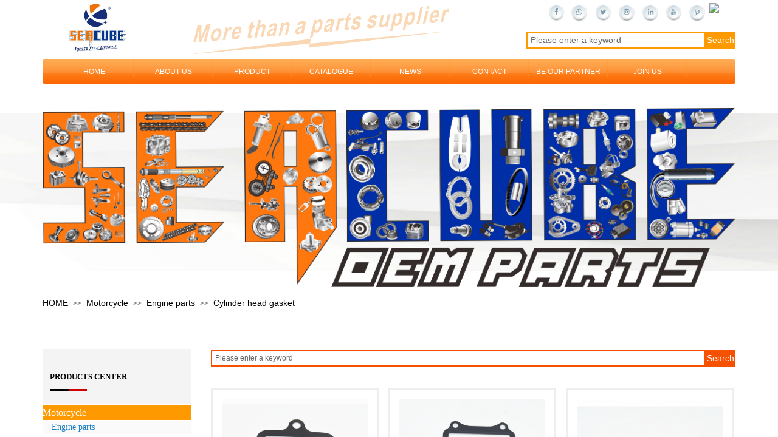

--- FILE ---
content_type: text/html; charset=utf-8
request_url: https://www.seacubemoto.com/Product?product_category=34
body_size: 22470
content:
<!DOCTYPE html PUBLIC "-//W3C//DTD XHTML 1.0 Transitional//EN" "http://www.w3.org/TR/xhtml1/DTD/xhtml1-transitional.dtd">
<html xmlns="http://www.w3.org/1999/xhtml" lang="en" >
	<head>
		<meta http-equiv="X-UA-Compatible" content="IE=Edge,chrome=1" />
	<meta name="viewport" content="width=1140" />	<meta http-equiv="Content-Type" content="text/html; charset=utf-8" />
		<meta name="format-detection" content="telephone=no" />
	     <meta http-equiv="Cache-Control" content="no-transform"/> 
     <meta http-equiv="Cache-Control" content="no-siteapp"/>
	<title>SEACUBE</title>
	<meta name="keywords"  content="Website keywords" />
	<meta name="description" content="Website description" />
    
                
			<link rel="shortcut icon" href="https://aosspic10001.websiteonline.cn/pmo8dc0ec/image/20180302104935544_w4fc.ico" type="image/x-icon" />
	<link rel="Bookmark" href="https://aosspic10001.websiteonline.cn/pmo8dc0ec/image/20180302104935544_w4fc.ico" />
		

		<link href="https://static.websiteonline.cn/website/template/default/css/default.css?v=17534100" rel="stylesheet" type="text/css" />
<link href="https://www.seacubemoto.com/template/default/css/font/font.css?v=15750090" rel="stylesheet" type="text/css" />
<link href="https://www.seacubemoto.com/template/default/css/wpassword/iconfont.css?v=17496248" rel="stylesheet" type="text/css" />
<link href="https://static.websiteonline.cn/website/plugin/media/css/media.css?v=14077216" rel="stylesheet" type="text/css" />
<link href="https://static.websiteonline.cn/website/plugin/sitesearch/css/sitesearch.css?v=16861948" rel="stylesheet" type="text/css" />
<link href="https://static.websiteonline.cn/website/plugin/breadcrumb/css/breadcrumb.css?v=16086008" rel="stylesheet" type="text/css" />
<link href="https://static.websiteonline.cn/website/plugin/title/css/title.css?v=17083134" rel="stylesheet" type="text/css" />
<link href="https://static.websiteonline.cn/website/plugin/product_category/css/product_category.css?v=14937940" rel="stylesheet" type="text/css" />
<style type="text/css">.prop_rotate_angle sup,.prop_rotate_angle .posblk-deg{font-size:11px; color:#CDCDCD; font-weight:normal; font-style:normal; }ins#qiao-wrap{height:0;} #qiao-wrap{display:block;}
</style> 
</head>
<body  >
<input type="hidden" value="2" name="_user_level_val" />
								<script type="text/javascript" language="javascript" src="https://static.websiteonline.cn/website/script/??libsjq.js,jquery.custom.js,jquery.lazyload.js,jquery.rotateutility.js,lab.js,wopop_all.js,jquery.cookie.js,jquery.simplemodal.js,fullcollumn.js,objectFitPolyfill.min.js,ierotate.js,effects/velocity.js,effects/velocity.ui.js,effects/effects.js,fullpagescroll.js,common.js,heightAdapt.js?v=17573096"></script>
<script type="text/javascript" language="javascript" src="https://static.websiteonline.cn/website/plugin/??media/js/init.js,sitesearch/js/init.js,new_navigation/js/overall.js,new_navigation/styles/hs6/init.js,breadcrumb/js/init.js?v=17636160"></script>
	<script type="text/javascript" language="javascript">
    			var webmodel = {};
	        
    wp_pages_global_func($.extend({
        'isedit': '0',
        'islogin': '0',
        'domain': 'pmo8dc0ec',
        'p_rooturl': 'https://www.seacubemoto.com',
        'static_rooturl': 'https://static.websiteonline.cn/website',
        'interface_locale': "en",
        'dev_mode': "0",
        'getsession': ''
    }, {"phpsessionid":"","punyurl":"https:\/\/www.seacubemoto.com","curr_locale":"en","mscript_name":"","converted":false}));
    
	</script>

<link href="https://www.seacubemoto.com/b91fee24465b7dc780519ed8337dcaec.cssx" rel="stylesheet" /><div id="page_set_css">
</div><input type="hidden" id="page_id" name="page_id" value="19" rpid="19">
<div id="scroll_container" class="scroll_contain" style="">
	    	<div id="scroll_container_bg" style=";">&nbsp;</div>
<script>
initScrollcontainerHeight();	
</script>
     <div id="overflow_canvas_container">        <div id="canvas" style=" margin: 0 auto;width:1140px;;height:3187px">
    <div id="layerB37DE132A6FFC197E001FAC3DFEA5410" class="full_column"   style="width:1140px;position:absolute;top:0px;height:160px;z-index:100;">
    <div class="full_width " style="position:absolute;height:160px;background-color:#ffffff;background:;">		
    </div>
			<div class="full_content" style="width:1140px; position:absolute;left:0;top:0;margin-left: 0px;;height:160px;">
								                                
                                <div class="fullcontent_opacity" style="width: 100%;height: 100%;position: absolute;left: 0;right: 0;top: 0;display:none;"></div>
			</div>
</div>
<script>
        $(".content_copen").live('click',function(){
        $(this).closest(".full_column").hide();
    });
	var $fullwidth=$('#layerB37DE132A6FFC197E001FAC3DFEA5410 .full_width');
	$fullwidth.css({left:0-$('#canvas').offset().left+$('#scroll_container').offset().left-$('#scroll_container').scrollLeft()-$.parseInteger($('#canvas').css("borderLeftWidth")),width:$('#scroll_container_bg').width()});
	$(function () {
				var videoParams={"id":"layerB37DE132A6FFC197E001FAC3DFEA5410","bgauto":null,"ctauto":null,"bVideouse":null,"cVideouse":null,"bgvHeight":null,"bgvWidth":null};
		fullcolumn_bgvideo_init_func(videoParams);
                var bgHoverParams={"full":{"hover":null,"opacity":null,"bg":"#ffffff","id":"layerB37DE132A6FFC197E001FAC3DFEA5410","bgopacity":null,"zindextopcolorset":""},"full_con":{"hover":null,"opacity":null,"bg":null,"id":"layerB37DE132A6FFC197E001FAC3DFEA5410","bgopacity":null}};
		fullcolumn_HoverInit(bgHoverParams);
        });
</script>


<div id="layerECD248E49AADD0C2D6A878017CF028BF" class="full_column"  infixed='1'  style="width:1140px;position:absolute;top:0px;height:150px;z-index:128;">
    <div class="full_width " style="position:absolute;height:150px;background-color:#ffffff;background:;">		
    </div>
			<div class="full_content" style="width:1140px; position:absolute;left:0;top:0;margin-left: 0px;;height:150px;">
								<div id='layer8A59077BF6BB29A3BE3B13C31D04D19B' type='media'  class='cstlayer' style='left: 1059.71px; top: 5px; width: 34px; height: 36px; position: absolute; z-index: 120;display:none; '  mid=""  fatherid='layerECD248E49AADD0C2D6A878017CF028BF'    deg='0'><script>
create_pc_media_set_pic('layer8A59077BF6BB29A3BE3B13C31D04D19B',false);
</script>
<div class="wp-media_content"  style="border-width: 0px; border-style: solid; padding: 0px; width: 34px; height: 36px; overflow: hidden;" type="0">
<div class="img_over"  style='border-width: 0px; border-color: transparent; width: 34px; height: 36px; overflow: hidden; position: relative;'>

<div class="imgloading" style="z-index:100;"> </div>
<a class="media_link" style="line-height:normal;" href="http://www.pinterest.com"  >
<img onerror="set_thumb_layer8A59077BF6BB29A3BE3B13C31D04D19B(this);" onload="set_thumb_layer8A59077BF6BB29A3BE3B13C31D04D19B(this);" id="wp-media-image_layer8A59077BF6BB29A3BE3B13C31D04D19B"  src="https://aosspic10001.websiteonline.cn/pmo8dc0ec/image/Pinterestlogo.png" type="zoom" class="paragraph_image"  style="left: -1px; top: 0px; width: auto; height: 36px; position: relative;;display:none;" />
</a>
</div>

</div>
<script>
(function(){
		layer_media_init_func('layer8A59077BF6BB29A3BE3B13C31D04D19B',{"isedit":false,"has_effects":true});
})()
</script>
</div><script>		         $('#layer8A59077BF6BB29A3BE3B13C31D04D19B').data('wopop_effects',{"effect":"fromtop","delay":0,"duration":0.7,"loop":0,"loop_infinite":"0"});				 $('#layer8A59077BF6BB29A3BE3B13C31D04D19B').triggerHandler('layer_ready');</script><div id='layerEEEEFE0BDCFCAF05ECCD6905FF192936' type='media'  class='cstlayer' style='left: 982.143px; top: 5px; width: 36px; height: 36px; position: absolute; z-index: 126;display:none; '  mid=""  fatherid='layerECD248E49AADD0C2D6A878017CF028BF'    deg='0'><script>
create_pc_media_set_pic('layerEEEEFE0BDCFCAF05ECCD6905FF192936',false);
</script>
<div class="wp-media_content"  style="border-width: 0px; border-style: solid; padding: 0px; width: 36px; height: 36px; overflow: hidden;" type="0">
<div class="img_over"  style='border-width: 0px; border-color: transparent; width: 36px; height: 36px; overflow: hidden; position: relative;'>

<div class="imgloading" style="z-index:100;"> </div>
<a class="media_link" style="line-height:normal;" href="http://www.linkedin.com"  >
<img onerror="set_thumb_layerEEEEFE0BDCFCAF05ECCD6905FF192936(this);" onload="set_thumb_layerEEEEFE0BDCFCAF05ECCD6905FF192936(this);" id="wp-media-image_layerEEEEFE0BDCFCAF05ECCD6905FF192936"  src="https://aosspic10001.websiteonline.cn/pmo8dc0ec/image/LinkedInlogo.png" type="zoom" class="paragraph_image"  style="width: auto; height: 36px;;display:none;" />
</a>
</div>

</div>
<script>
(function(){
		layer_media_init_func('layerEEEEFE0BDCFCAF05ECCD6905FF192936',{"isedit":false,"has_effects":true});
})()
</script>
</div><script>		         $('#layerEEEEFE0BDCFCAF05ECCD6905FF192936').data('wopop_effects',{"effect":"fromtop","delay":0,"duration":0.7,"loop":0,"loop_infinite":"0"});				 $('#layerEEEEFE0BDCFCAF05ECCD6905FF192936').triggerHandler('layer_ready');</script><div id='layer2ED0964B0402714839AD64ACBE8F00B5' type='media'  class='cstlayer' style='left: 37px; top: 2px; width: 106px; height: 92px; position: absolute; z-index: 127;display:none; '  mid=""  fatherid='layerECD248E49AADD0C2D6A878017CF028BF'    deg='0'><script>
create_pc_media_set_pic('layer2ED0964B0402714839AD64ACBE8F00B5',false);
</script>
<div class="wp-media_content"  style="border-width: 0px; border-style: solid; padding: 0px; width: 106px; height: 92px; overflow: hidden;" type="0">
<div class="img_over"  style='border-width: 0px; border-color: transparent; width: 106px; height: 92px; overflow: hidden; position: relative;'>

<div class="imgloading" style="z-index:100;"> </div>
<img onerror="set_thumb_layer2ED0964B0402714839AD64ACBE8F00B5(this);" onload="set_thumb_layer2ED0964B0402714839AD64ACBE8F00B5(this);" id="wp-media-image_layer2ED0964B0402714839AD64ACBE8F00B5"  src="https://aosspic10001.websiteonline.cn/pmo8dc0ec/image/SEACUBElogo.jpg" type="zoom" class="paragraph_image"  style="width: 106px; height: auto; top: -5px; left: 0px; position: relative;;display:none;" />
</div>

</div>
<script>
(function(){
		layer_media_init_func('layer2ED0964B0402714839AD64ACBE8F00B5',{"isedit":false,"has_effects":true});
})()
</script>
</div><script>		         $('#layer2ED0964B0402714839AD64ACBE8F00B5').data('wopop_effects',{"effect":"callout.flash","delay":0,"duration":1.2,"loop":0,"loop_infinite":"0"});				 $('#layer2ED0964B0402714839AD64ACBE8F00B5').triggerHandler('layer_ready');</script><div id='layer4E5D7C10E4F6B6FA5C3276B135F0E950' type='media'  class='cstlayer' style='transform-origin: 0px 0px 0px; left: 828px; top: 5px; width: 34.66px; height: 35.32px; display: block; position: absolute; z-index: 122; transform: rotate(0deg);display:none; '  mid=""  fatherid='layerECD248E49AADD0C2D6A878017CF028BF'    deg='0'><script>
create_pc_media_set_pic('layer4E5D7C10E4F6B6FA5C3276B135F0E950',false);
</script>
<div class="wp-media_content"  style="border-width: 0px; border-style: solid; padding: 0px; width: 35px; height: 35px; overflow: hidden;" type="0">
<div class="img_over"  style='border-width: 0px; border-color: transparent; width: 35px; height: 35px; overflow: hidden; position: relative;'>

<div class="imgloading" style="z-index:100;"> </div>
<a class="media_link" style="line-height:normal;" href="http://www.facebook.com/seacube.china"  >
<img onerror="set_thumb_layer4E5D7C10E4F6B6FA5C3276B135F0E950(this);" onload="set_thumb_layer4E5D7C10E4F6B6FA5C3276B135F0E950(this);" id="wp-media-image_layer4E5D7C10E4F6B6FA5C3276B135F0E950"  src="https://aosspic10001.websiteonline.cn/pmo8dc0ec/image/FACEBOOKlogo.png" type="zoom" class="paragraph_image"  style="width: 35px; height: auto;;display:none;" alt="Follow SEACUBE" title="Follow SEACUBE"/>
</a>
</div>

</div>
<script>
(function(){
		layer_media_init_func('layer4E5D7C10E4F6B6FA5C3276B135F0E950',{"isedit":false,"has_effects":true});
})()
</script>
</div><script>		         $('#layer4E5D7C10E4F6B6FA5C3276B135F0E950').data('wopop_effects',{"effect":"fromtop","delay":0,"duration":0.7,"loop":0,"loop_infinite":"0"});				 $('#layer4E5D7C10E4F6B6FA5C3276B135F0E950').triggerHandler('layer_ready');</script><div id='layer552D64866F143874717B7A3618B6DF99' type='media'  class='cstlayer' style='transform-origin: 0px 0px 0px; left: 904.571px; top: 5px; width: 35px; height: 35px; position: absolute; z-index: 118; transform: rotate(0deg);display:none; '  mid=""  fatherid='layerECD248E49AADD0C2D6A878017CF028BF'    deg='0'><script>
create_pc_media_set_pic('layer552D64866F143874717B7A3618B6DF99',false);
</script>
<div class="wp-media_content"  style="border-width: 0px; border-style: solid; padding: 0px; width: 35px; height: 35px; overflow: hidden;" type="0">
<div class="img_over"  style='border-width: 0px; border-color: transparent; width: 35px; height: 35px; overflow: hidden; position: relative;'>

<div class="imgloading" style="z-index:100;"> </div>
<a class="media_link" style="line-height:normal;" href="http://www.twitter.com"  >
<img onerror="set_thumb_layer552D64866F143874717B7A3618B6DF99(this);" onload="set_thumb_layer552D64866F143874717B7A3618B6DF99(this);" id="wp-media-image_layer552D64866F143874717B7A3618B6DF99"  src="https://aosspic10001.websiteonline.cn/pmo8dc0ec/image/Twitterlogo.png" type="zoom" class="paragraph_image"  style="width: 35px; height: auto;;display:none;" />
</a>
</div>

</div>
<script>
(function(){
		layer_media_init_func('layer552D64866F143874717B7A3618B6DF99',{"isedit":false,"has_effects":true});
})()
</script>
</div><script>		         $('#layer552D64866F143874717B7A3618B6DF99').data('wopop_effects',{"effect":"fromtop","delay":0,"duration":0.7,"loop":0,"loop_infinite":"0"});				 $('#layer552D64866F143874717B7A3618B6DF99').triggerHandler('layer_ready');</script><div id='layer6898FADF688D32E246B4D53DD91668CE' type='sitesearch'  class='cstlayer' style='left: 796px; top: 52px; width: 344px; height: 35px; display: block; position: absolute; z-index: 124; '  mid=""  fatherid='layerECD248E49AADD0C2D6A878017CF028BF'    deg='0'><div class="wp-sitesearch_content" style="padding: 0px; border: 0px solid transparent; border-image: none; width: 344px; height: 35px;">
	<div class="wp-sitesearch_container" skin="skin4" type="all" opn="0">
		<script type="text/javascript">
	
</script>

<div class="searchbox">
    <div style="display: flex;">
        <div class="ninputs">
            <input type="text" class="searchbox_txt" name="keywords" value="Please enter a keyword" ></div>
        <input type="hidden" name="searchcontent" value="product"/>
        <div class="sright"> <div class="searchbox_btn">Search</div></div>
    </div>
    </div>


<script language="javascript">	

	var dom=$("#layer6898FADF688D32E246B4D53DD91668CE");
                var width_xz=0;
	if($.browser.msie && $.browser.version>=9){ width_xz=4;}
	dom.find('.searchbox_txt').css({'width':(dom.width()-width_xz-dom.find('.searchbox_btn').outerWidth(true))-10-4+'px'});
                //key hide show
        dom.find(".searchbox_txt").click(function () {
             if ($(this).val() == "Please enter a keyword") {
                 $(this).attr("value","");
             }
        });
        dom.find(".searchbox_txt").blur(function () {
            if ($(this).val() == "") {
                $(this).attr('value','Please enter a keyword')
            }
        });

        </script>
            <div class="searchtype" style='display:none;' >
			<input type="radio" name="c_layer6898FADF688D32E246B4D53DD91668CE" value="title"  class="catetype"/><span class="s_title">Name</span><input type="radio" name="c_layer6898FADF688D32E246B4D53DD91668CE" value="intro" class="catetype"/><span  class="s_description">Description</span><input type="radio" name="c_layer6898FADF688D32E246B4D53DD91668CE" value="content" class="catetype"/><span  class="s_content">Content</span>		</div>
	</div>

<script language="javascript">
var wp_productsearchcache = null;
$('body').data('wp_searchcache',wp_productsearchcache);
(function(){
var urldata = null;
var param={"layer_id":"layer6898FADF688D32E246B4D53DD91668CE","skin":"skin4","article_page":"15","product_page":"17","payknow_page":-1,"article_pageres":"-1","product_pageres":"-1","openArticleUrl":0,"openPayknowUrl":0,"search_type":0,"sswitch":"1","wordsplist":0,"openProductUrl":0,"search_listNum":"10","extend_content":{"mode":"skins","skin":"skin4","sshinput_txtcolor":"#666","sshinputborder_txtcolor":"#ff9900","sshinputborder_txtsize":"2","sshbtn_txtsize":"14","sshbtn_txtbold":"normal","sshbtn_txtcolor":"#fff","sshbtnborder_txtcolor":"#fff","sshbtnborder_txtsize":"0","sshkeytop_txtsize":"3","ssheight_txtsize":"24","ssbtnheight_txtsize":"28","ssbtnwidth_txtsize":"50","sshbtn_bgcolor_txtcolor":"#ff9900","sshbtn_bgcolor_hover_txtcolor":"#4a86e8","sshinput_txtfamily":"arial","sshbtn_txtfamily":"arial","sshkey_txtfamily":"arial","sshinput_txtsize":"14","sshkey_txtsize":"12","sshkeyword_txtsize":"12","sitesearchbuttext":"Search","ssbeijing_txtcolor":"#ffffff","sshkey_txtcolor":"#5A5A5A","sshkey_hover_txtcolor":"#5A5A5A","sshinput_txtbold":"normal","sshkey_txtbold":"normal","sshbtn_bg_txtcolor":"https:\/\/static.websiteonline.cn\/website\/plugin\/sitesearch\/styles\/skin5\/bg.jpg","sshbtn_bg_hover_txtcolor":"https:\/\/static.websiteonline.cn\/website\/plugin\/sitesearch\/styles\/skin5\/bg0.jpg","sshbtn_bigbg_txtcolor":"https:\/\/static.websiteonline.cn\/website\/plugin\/sitesearch\/styles\/skin6\/bg.jpg"},"sshdefalutshow":"0","langs":{"Search Pro":"Product","Search Result":"Search results page","Name":"Name","Description":"Description","Search Art":"Article","Search Title":"Title","Search Summary":"Abstract"},"editmode":0};
var $curlayer = $('#layer6898FADF688D32E246B4D53DD91668CE');
$curlayer.mod_property({"extend_content":{"mode":"skins","skin":"skin4","sshinput_txtcolor":"#666","sshinputborder_txtcolor":"#ff9900","sshinputborder_txtsize":"2","sshbtn_txtsize":"14","sshbtn_txtbold":"normal","sshbtn_txtcolor":"#fff","sshbtnborder_txtcolor":"#fff","sshbtnborder_txtsize":"0","sshkeytop_txtsize":"3","ssheight_txtsize":"24","ssbtnheight_txtsize":"28","ssbtnwidth_txtsize":"50","sshbtn_bgcolor_txtcolor":"#ff9900","sshbtn_bgcolor_hover_txtcolor":"#4a86e8","sshinput_txtfamily":"arial","sshbtn_txtfamily":"arial","sshkey_txtfamily":"arial","sshinput_txtsize":"14","sshkey_txtsize":"12","sshkeyword_txtsize":"12","sitesearchbuttext":"Search","ssbeijing_txtcolor":"#ffffff","sshkey_txtcolor":"#5A5A5A","sshkey_hover_txtcolor":"#5A5A5A","sshinput_txtbold":"normal","sshkey_txtbold":"normal","sshbtn_bg_txtcolor":"https:\/\/static.websiteonline.cn\/website\/plugin\/sitesearch\/styles\/skin5\/bg.jpg","sshbtn_bg_hover_txtcolor":"https:\/\/static.websiteonline.cn\/website\/plugin\/sitesearch\/styles\/skin5\/bg0.jpg","sshbtn_bigbg_txtcolor":"https:\/\/static.websiteonline.cn\/website\/plugin\/sitesearch\/styles\/skin6\/bg.jpg"}});
param['wp_productsearchcache']=wp_productsearchcache;

var searchFlag = 4;

layer_sitesearch_init_func(param,urldata,searchFlag);
})()
</script>
</div>
</div><script>				 $('#layer6898FADF688D32E246B4D53DD91668CE').triggerHandler('layer_ready');</script><div id='layer56AF8AFE3699F0F385911FAB588F4A65' type='new_navigation'  class='cstlayer' style='left: 0px; top: 97px; width: 1140px; height: 42px; position: absolute; z-index: 123; opacity: 1;display:none; '  mid=""  fatherid='layerECD248E49AADD0C2D6A878017CF028BF'    deg='0'><div class="wp-new_navigation_content" style="padding: 0px; border: 0px solid transparent; width: 1140px; display: block; overflow: visible; height: auto;;display:block;overflow:hidden;height:0px;" type="0">
<script type="text/javascript"> 
		
	</script>
<div skin="hs6" class="nav1 menu_hs6" ishorizon="1" colorstyle="darkorange" direction="0" more="更多" moreshow="1" morecolor="darkorange" hover="0" hover_scr="0" submethod="0" umenu="0" dmenu="0" sethomeurl="https://www.seacubemoto.com/Home" smcenter="0">
		<ul id="nav_layer56AF8AFE3699F0F385911FAB588F4A65" class="navigation"  style="width:auto;"  >
		<li style="z-index:2;"  class="wp_subtop"  pid="20" ><a  class="  "  href="https://www.seacubemoto.com">HOME</a></li><li style="z-index:2;"  class="wp_subtop"  pid="18" ><a  class="  "  href="https://www.seacubemoto.com/About_us">ABOUT US</a></li><li style="z-index:2;"  class="wp_subtop"  pid="19" ><a  class="  "  href="https://www.seacubemoto.com/Product">PRODUCT</a></li><li style="z-index:2;"  class="wp_subtop"  pid="22" ><a  class="  "  href="https://www.seacubemoto.com/Catalogue">CATALOGUE</a></li><li style="z-index:2;"  class="wp_subtop"  pid="16" ><a  class="  "  href="https://www.seacubemoto.com/News">NEWS</a></li><li style="z-index:2;"  class="wp_subtop"  pid="13" ><a  class="  "  href="https://www.seacubemoto.com/Contact">CONTACT</a></li><li style="z-index:2;"  class="wp_subtop"  pid="26" ><a  class="  "  href="https://www.seacubemoto.com/BE-OUR-PARTNER">BE OUR PARTNER</a></li><li style="z-index:2;"  class="wp_subtop"  pid="25" ><a  class="  "  href="https://www.seacubemoto.com/JOIN-US1">JOIN US</a></li>	</ul>
</div>

<script type="text/javascript"> 
				$("#layer56AF8AFE3699F0F385911FAB588F4A65").data("datasty_", '@charset "utf-8";  #nav_layer56AF8AFE3699F0F385911FAB588F4A65,#nav_layer56AF8AFE3699F0F385911FAB588F4A65 ul,#nav_layer56AF8AFE3699F0F385911FAB588F4A65 li{list-style-type:none; margin:0px; padding:0px; border:thin none;}  #nav_layer56AF8AFE3699F0F385911FAB588F4A65 { position:relative;padding-left:20px;background-image:url(https://static.websiteonline.cn/website/plugin/new_navigation/styles/hs6/menu6_bg.jpg);background-repeat:repeat;background-position:top left;background-color:transparent;height:42px;-moz-border-radius:5px; -webkit-border-radius:5px; border-radius:5px;behavior: url(script/pie.htc);}  #nav_layer56AF8AFE3699F0F385911FAB588F4A65 li.wp_subtop{padding-left:5px;padding-right:5px;text-align:center;height:42px;line-height:42px;position: relative; float:left; width:120px; padding-bottom:0px;background-image:url(https://static.websiteonline.cn/website/plugin/new_navigation/styles/hs6/menu6_line.jpg);background-color:transparent;background-repeat:no-repeat;background-position:top right;}  #nav_layer56AF8AFE3699F0F385911FAB588F4A65 li.wp_subtop:hover{height:42px;line-height:42px;width:120px;text-align:center;background-image:url(https://static.websiteonline.cn/website/plugin/new_navigation/styles/hs6/menu6_hover.jpg);background-repeat:repeat-x;background-color:transparent;background-position:top left;}  #nav_layer56AF8AFE3699F0F385911FAB588F4A65 li.wp_subtop>a{white-space:nowrap;font-style:normal;font-weight:normal;font-family:arial;font-size:12px;display:block; padding:0px; color:#ffffff; text-align:center; text-decoration: none;overflow:hidden;}  #nav_layer56AF8AFE3699F0F385911FAB588F4A65 li.wp_subtop>a:hover{color:#fff; text-decoration: none;font-size:12px;font-style:normal;font-weight:normal;font-family:arial;color:#ffffff;text-align:center;}  #nav_layer56AF8AFE3699F0F385911FAB588F4A65 ul {position:absolute;left:0px;display:none; background-color:transparent;margin-left:0px;}  #nav_layer56AF8AFE3699F0F385911FAB588F4A65 ul li {padding-left:5px;padding-right:5px;text-align:center;position:relative; float: left;padding-bottom:0px;background-image:none;background-color:#fc6701;height:25px;line-height:25px;background-position:top left;background-repeat:repeat;}  #nav_layer56AF8AFE3699F0F385911FAB588F4A65 ul li:hover{text-align:center;background-image:none; background-color:#dc3200;width:120px;height:25px;line-height:25px;background-position:top left;background-repeat:repeat;}  #nav_layer56AF8AFE3699F0F385911FAB588F4A65 ul li a {text-align:center;color:#fff;font-size:12px;font-family:arial;font-style:normal;font-weight:normal;white-space:nowrap;display:block;}  #nav_layer56AF8AFE3699F0F385911FAB588F4A65 ul li a:hover{ color:#fff;font-size:12px;font-family:arial;text-align:center;font-style:normal;font-weight:normal;}  #nav_layer56AF8AFE3699F0F385911FAB588F4A65 ul ul {position: absolute; margin-left: 120px; margin-top: -25px;display: none; }');
		$("#layer56AF8AFE3699F0F385911FAB588F4A65").data("datastys_", '  ');
	
		</script>

<script type="text/javascript">
function wp_get_navstyle(layer_id,key){
		var navStyle = $.trim($("#"+layer_id).data(key));
		return navStyle;	
	
}	
richtxt('layer56AF8AFE3699F0F385911FAB588F4A65');
</script><script type="text/javascript">
layer_new_navigation_hs6_func({"isedit":false,"layer_id":"layer56AF8AFE3699F0F385911FAB588F4A65","menustyle":"hs6"});

</script><div class="navigation_more" data-more="darkorange" data-typeval="0" data-menudata="&quot;&quot;"></div>
</div>
<script type="text/javascript">
 $(function(){
	layer_new_navigation_content_func({"isedit":false,"layer_id":"layer56AF8AFE3699F0F385911FAB588F4A65","menustyle":"hs6","addopts":[]});
});
</script>

</div><script>		         $('#layer56AF8AFE3699F0F385911FAB588F4A65').data('wopop_effects',{"effect":"fromleft","delay":0,"duration":1.2,"loop":0,"loop_infinite":"0"});				 $('#layer56AF8AFE3699F0F385911FAB588F4A65').triggerHandler('layer_ready');</script><div id='layer23608CD1AF15E6CC446F89DE865160AE' type='media'  class='cstlayer' style='transform-origin: 0px 0px 0px; left: 866.286px; top: 5px; width: 35px; height: 36px; position: absolute; z-index: 121; transform: rotate(0deg);display:none; '  mid=""  fatherid='layerECD248E49AADD0C2D6A878017CF028BF'    deg='0'><script>
create_pc_media_set_pic('layer23608CD1AF15E6CC446F89DE865160AE',false);
</script>
<div class="wp-media_content"  style="border-width: 0px; border-style: solid; padding: 0px; width: 35px; height: 36px; overflow: hidden;" type="0">
<div class="img_over"  style='border-width: 0px; border-color: transparent; width: 35px; height: 36px; overflow: hidden; position: relative;'>

<div class="imgloading" style="z-index:100;"> </div>
<img onerror="set_thumb_layer23608CD1AF15E6CC446F89DE865160AE(this);" onload="set_thumb_layer23608CD1AF15E6CC446F89DE865160AE(this);" id="wp-media-image_layer23608CD1AF15E6CC446F89DE865160AE"  src="https://aosspic10001.websiteonline.cn/pmo8dc0ec/image/Whatsapplogo_ld6a.png" type="zoom" class="paragraph_image"  style="width: auto; height: 36px; top: 0px; left: -1px; position: relative;;display:none;" alt="+86 153 7296 8155" title="+86 153 7296 8155"/>
</div>

</div>
<script>
(function(){
		layer_media_init_func('layer23608CD1AF15E6CC446F89DE865160AE',{"isedit":false,"has_effects":true});
})()
</script>
</div><script>		         $('#layer23608CD1AF15E6CC446F89DE865160AE').data('wopop_effects',{"effect":"fromtop","delay":0,"duration":0.7,"loop":0,"loop_infinite":"0"});				 $('#layer23608CD1AF15E6CC446F89DE865160AE').triggerHandler('layer_ready');</script><div id='layerBDC81B3EEA90D0232C3414F313880675' type='media'  class='cstlayer' style='left: 1097px; top: 5px; width: 36px; height: 36px; position: absolute; z-index: 117;display:none; '  mid=""  fatherid='layerECD248E49AADD0C2D6A878017CF028BF'    deg='0'><script>
create_pc_media_set_pic('layerBDC81B3EEA90D0232C3414F313880675',false);
</script>
<div class="wp-media_content"  style="border-width: 0px; border-style: solid; padding: 0px; width: 36px; height: 36px; overflow: hidden;" type="0">
<div class="img_over"  style='border-width: 0px; border-color: transparent; width: 36px; height: 36px; overflow: hidden; position: relative;'>

<div class="imgloading" style="z-index:100;"> </div>
<a class="media_link" style="line-height:normal;" href="http://www.google.com"  >
<img onerror="set_thumb_layerBDC81B3EEA90D0232C3414F313880675(this);" onload="set_thumb_layerBDC81B3EEA90D0232C3414F313880675(this);" id="wp-media-image_layerBDC81B3EEA90D0232C3414F313880675"  src="https://aosspic10001.websiteonline.cn/pmo8dc0ec/image/G+logo.png" type="zoom" class="paragraph_image"  style="width: 36px; height: auto;;display:none;" />
</a>
</div>

</div>
<script>
(function(){
		layer_media_init_func('layerBDC81B3EEA90D0232C3414F313880675',{"isedit":false,"has_effects":true});
})()
</script>
</div><script>		         $('#layerBDC81B3EEA90D0232C3414F313880675').data('wopop_effects',{"effect":"fromtop","delay":0,"duration":0.7,"loop":0,"loop_infinite":"0"});				 $('#layerBDC81B3EEA90D0232C3414F313880675').triggerHandler('layer_ready');</script><div id='layer37C27F7049E11A6E236BDEA5346C2F48' type='media'  class='cstlayer' style='left: 942.857px; top: 5px; width: 36px; height: 36px; position: absolute; z-index: 112;display:none; '  mid=""  fatherid='layerECD248E49AADD0C2D6A878017CF028BF'    deg='0'><script>
create_pc_media_set_pic('layer37C27F7049E11A6E236BDEA5346C2F48',false);
</script>
<div class="wp-media_content"  style="border-width: 0px; border-style: solid; padding: 0px; width: 36px; height: 36px; overflow: hidden;" type="0">
<div class="img_over"  style='border-width: 0px; border-color: transparent; width: 36px; height: 36px; overflow: hidden; position: relative;'>

<div class="imgloading" style="z-index:100;"> </div>
<a class="media_link" style="line-height:normal;" href="http://www.instagram.com"  >
<img onerror="set_thumb_layer37C27F7049E11A6E236BDEA5346C2F48(this);" onload="set_thumb_layer37C27F7049E11A6E236BDEA5346C2F48(this);" id="wp-media-image_layer37C27F7049E11A6E236BDEA5346C2F48"  src="https://aosspic10001.websiteonline.cn/pmo8dc0ec/image/Instagramlogo.png" type="zoom" class="paragraph_image"  style="width: 36px; height: auto;;display:none;" />
</a>
</div>

</div>
<script>
(function(){
		layer_media_init_func('layer37C27F7049E11A6E236BDEA5346C2F48',{"isedit":false,"has_effects":true});
})()
</script>
</div><script>		         $('#layer37C27F7049E11A6E236BDEA5346C2F48').data('wopop_effects',{"effect":"fromtop","delay":0,"duration":0.7,"loop":0,"loop_infinite":"0"});				 $('#layer37C27F7049E11A6E236BDEA5346C2F48').triggerHandler('layer_ready');</script><div id='layer981A1A1EE1A5B6BE33514638B0927C80' type='media'  class='cstlayer' style='left: 242px; top: 10px; position: absolute; z-index: 125; width: 427px; height: 80px;display:none; '  mid=""  fatherid='layerECD248E49AADD0C2D6A878017CF028BF'    deg='0'><script>
create_pc_media_set_pic('layer981A1A1EE1A5B6BE33514638B0927C80',false);
</script>
<div class="wp-media_content"  style="overflow: hidden; width: 427px; height: 80px; border-width: 0px; border-style: solid; padding: 0px;" type="0">
<div class="img_over"  style='overflow: hidden; border-color: transparent; border-width: 0px; position: relative; width: 427px; height: 80px;'>

<div class="imgloading" style="z-index:100;"> </div>
<img onerror="set_thumb_layer981A1A1EE1A5B6BE33514638B0927C80(this);" onload="set_thumb_layer981A1A1EE1A5B6BE33514638B0927C80(this);" id="wp-media-image_layer981A1A1EE1A5B6BE33514638B0927C80"  src="https://aosspic10001.websiteonline.cn/pmo8dc0ec/image/eh07.png" type="zoom" class="paragraph_image"  style="width: auto; height: 80px; top: 0px; left: -1px; position: relative;;display:none;" />
</div>

</div>
<script>
(function(){
		layer_media_init_func('layer981A1A1EE1A5B6BE33514638B0927C80',{"isedit":false,"has_effects":true});
})()
</script>
</div><script>		         $('#layer981A1A1EE1A5B6BE33514638B0927C80').data('wopop_effects',{"effect":"callout.flash","delay":3,"duration":1.2,"loop":0,"loop_infinite":"1"});				 $('#layer981A1A1EE1A5B6BE33514638B0927C80').triggerHandler('layer_ready');</script><div id='layerEB3D77E77065BC28AC70A9E80813F396' type='media'  class='cstlayer' style='left: 1021.43px; top: 5px; width: 35px; height: 35px; position: absolute; z-index: 119;display:none; '  mid=""  fatherid='layerECD248E49AADD0C2D6A878017CF028BF'    deg='0'><script>
create_pc_media_set_pic('layerEB3D77E77065BC28AC70A9E80813F396',false);
</script>
<div class="wp-media_content"  style="border-width: 0px; border-style: solid; padding: 0px; width: 35px; height: 35px; overflow: hidden;" type="0">
<div class="img_over"  style='border-width: 0px; border-color: transparent; width: 35px; height: 35px; overflow: hidden; position: relative;'>

<div class="imgloading" style="z-index:100;"> </div>
<img onerror="set_thumb_layerEB3D77E77065BC28AC70A9E80813F396(this);" onload="set_thumb_layerEB3D77E77065BC28AC70A9E80813F396(this);" id="wp-media-image_layerEB3D77E77065BC28AC70A9E80813F396"  src="https://aosspic10001.websiteonline.cn/pmo8dc0ec/image/YouTubelogo.png" type="zoom" class="paragraph_image"  style="width: 35px; height: auto;;display:none;" />
</div>

</div>
<script>
(function(){
		layer_media_init_func('layerEB3D77E77065BC28AC70A9E80813F396',{"isedit":false,"has_effects":true});
})()
</script>
</div><script>		         $('#layerEB3D77E77065BC28AC70A9E80813F396').data('wopop_effects',{"effect":"fromtop","delay":0,"duration":0.7,"loop":0,"loop_infinite":"0"});				 $('#layerEB3D77E77065BC28AC70A9E80813F396').triggerHandler('layer_ready');</script>                                
                                <div class="fullcontent_opacity" style="width: 100%;height: 100%;position: absolute;left: 0;right: 0;top: 0;display:none;"></div>
			</div>
</div>
<script>
        $(".content_copen").live('click',function(){
        $(this).closest(".full_column").hide();
    });
	var $fullwidth=$('#layerECD248E49AADD0C2D6A878017CF028BF .full_width');
	$fullwidth.css({left:0-$('#canvas').offset().left+$('#scroll_container').offset().left-$('#scroll_container').scrollLeft()-$.parseInteger($('#canvas').css("borderLeftWidth")),width:$('#scroll_container_bg').width()});
	$(function () {
				var videoParams={"id":"layerECD248E49AADD0C2D6A878017CF028BF","bgauto":null,"ctauto":null,"bVideouse":null,"cVideouse":null,"bgvHeight":null,"bgvWidth":null};
		fullcolumn_bgvideo_init_func(videoParams);
                var bgHoverParams={"full":{"hover":null,"opacity":null,"bg":"#ffffff","id":"layerECD248E49AADD0C2D6A878017CF028BF","bgopacity":null,"zindextopcolorset":""},"full_con":{"hover":null,"opacity":null,"bg":null,"id":"layerECD248E49AADD0C2D6A878017CF028BF","bgopacity":null}};
		fullcolumn_HoverInit(bgHoverParams);
        });
</script>


<div id="layer22E97F552AC81ECDD406773C35C0D3B2" class="full_column"   style="width:1140px;position:absolute;top:158px;height:317px;z-index:109;">
    <div class="full_width " style="position:absolute;height:317px;background-color:transparent;background-image:url('https://aosspic10001.websiteonline.cn/pmo8dc0ec/image/n0ip_meitu_1_meitu_1_meitu_1_498u.jpg');background:;background-repeat:no-repeat;background-position:center center;">		
    </div>
			<div class="full_content" style="width:1140px; position:absolute;left:0;top:0;margin-left: 0px;;height:317px;">
								<div id='layerE458826B9F9EF0BEBAEDDC6AA0DD56B3' type='media'  class='cstlayer' style='left: 0px; top: 20px; position: absolute; z-index: 115; width: 1140px; height: 295px; '  mid=""  fatherid='layer22E97F552AC81ECDD406773C35C0D3B2'    deg='0'><script>
create_pc_media_set_pic('layerE458826B9F9EF0BEBAEDDC6AA0DD56B3',false);
</script>
<div class="wp-media_content"  style="overflow: hidden; width: 1140px; height: 295px; border-width: 0px; border-style: solid; padding: 0px;" type="0">
<div class="img_over"  style='overflow: hidden; border-color: transparent; border-width: 0px; position: relative; width: 1140px; height: 295px;'>

<div class="imgloading" style="z-index:100;"> </div>
<img  id="wp-media-image_layerE458826B9F9EF0BEBAEDDC6AA0DD56B3" onerror="set_thumb_layerE458826B9F9EF0BEBAEDDC6AA0DD56B3(this);" onload="set_thumb_layerE458826B9F9EF0BEBAEDDC6AA0DD56B3(this);" class="paragraph_image"  type="zoom" src="https://aosspic10001.websiteonline.cn/pmo8dc0ec/image/12133.png" style="width: 1140px; height: 295px;;" />
</div>

</div>
<script>
(function(){
		layer_media_init_func('layerE458826B9F9EF0BEBAEDDC6AA0DD56B3',{"isedit":false,"has_effects":false});
})()
</script>
</div><script>				 $('#layerE458826B9F9EF0BEBAEDDC6AA0DD56B3').triggerHandler('layer_ready');</script>                                
                                <div class="fullcontent_opacity" style="width: 100%;height: 100%;position: absolute;left: 0;right: 0;top: 0;display:none;"></div>
			</div>
</div>
<script>
        $(".content_copen").live('click',function(){
        $(this).closest(".full_column").hide();
    });
	var $fullwidth=$('#layer22E97F552AC81ECDD406773C35C0D3B2 .full_width');
	$fullwidth.css({left:0-$('#canvas').offset().left+$('#scroll_container').offset().left-$('#scroll_container').scrollLeft()-$.parseInteger($('#canvas').css("borderLeftWidth")),width:$('#scroll_container_bg').width()});
	$(function () {
				var videoParams={"id":"layer22E97F552AC81ECDD406773C35C0D3B2","bgauto":null,"ctauto":null,"bVideouse":null,"cVideouse":null,"bgvHeight":null,"bgvWidth":null};
		fullcolumn_bgvideo_init_func(videoParams);
                var bgHoverParams={"full":{"hover":null,"opacity":null,"bg":"transparent","id":"layer22E97F552AC81ECDD406773C35C0D3B2","bgopacity":null,"zindextopcolorset":""},"full_con":{"hover":null,"opacity":null,"bg":null,"id":"layer22E97F552AC81ECDD406773C35C0D3B2","bgopacity":null}};
		fullcolumn_HoverInit(bgHoverParams);
        });
</script>


<div id='layer16A54726595C31F653B18980C668813D' type='breadcrumb'  class='cstlayer' style='left: 0px; top: 491px; width: 795px; height: 21px; position: absolute; z-index: 108; display: block; '  mid=""    deg='0'><div class="wp-breadcrumb_content" style="width: 795px; height: 21px; border-width: 0px; border-style: solid; padding: 0px;" ShowCpage="1" >
<div class='breadcrumb_plugin'>

<span class="breadcrumbtext" gzdata="gzorder"><a href="https://www.seacubemoto.com/" style="line-height:100%;color: rgb(0, 0, 0); line-height: 120%;" >HOME</a></span>
<span style="line-height:100%; margin-left:5px;margin-right:5px;color:rgb(90, 90, 90);font-size:12px;" class="breadcrumbfuhao">>></span>
<span class="breadcrumbtext"><a href="https://www.seacubemoto.com/Product?product_category=23" style="line-height:100%;color: rgb(0, 0, 0); line-height: 120%;" >Motorcycle</a></span>
<span style="line-height:100%; margin-left:5px;margin-right:5px;color:rgb(90, 90, 90);font-size:12px;" class="breadcrumbfuhao">>></span>
<span class="breadcrumbtext"><a href="https://www.seacubemoto.com/Product?product_category=21" style="line-height:100%;color: rgb(0, 0, 0); line-height: 120%;" >Engine parts</a></span>
<span style="line-height:100%; margin-left:5px;margin-right:5px;color:rgb(90, 90, 90);font-size:12px;" class="breadcrumbfuhao">>></span>
<span class="breadcrumbtext"><a href="https://www.seacubemoto.com/Product?product_category=34" style="line-height:100%;color: rgb(0, 0, 0); line-height: 120%;" >Cylinder head gasket</a></span>
</div>
</div>
<script>
layer_breadcrumb_ready_func('layer16A54726595C31F653B18980C668813D', '');
</script></div><script>				 $('#layer16A54726595C31F653B18980C668813D').triggerHandler('layer_ready');</script><div id='layerFB97FC6CE95CCCAB640E3DC71D7D229C' type='media'  class='cstlayer' style='left: 0px; top: 575px; width: 244px; height: 90px; position: absolute; z-index: 102; '  mid=""    deg='0'><script>
create_pc_media_set_pic('layerFB97FC6CE95CCCAB640E3DC71D7D229C',false);
</script>
<div class="wp-media_content"  style="border-width: 0px; border-style: solid; padding: 0px; width: 244px; height: 90px; overflow: hidden;" type="0">
<div class="img_over"  style='border-width: 0px; border-color: transparent; width: 244px; height: 90px; overflow: hidden; position: relative;'>

<div class="imgloading" style="z-index:100;"> </div>
<img  id="wp-media-image_layerFB97FC6CE95CCCAB640E3DC71D7D229C" onerror="set_thumb_layerFB97FC6CE95CCCAB640E3DC71D7D229C(this);" onload="set_thumb_layerFB97FC6CE95CCCAB640E3DC71D7D229C(this);" class="paragraph_image"  type="zoom" src="https://pmo8dc0ec-hkpic1.websiteonline.cn/upload/templatefiles/list.png" style="left: -8px; top: 0px; width: auto; height: 90px; position: relative;;" />
</div>

</div>
<script>
(function(){
		layer_media_init_func('layerFB97FC6CE95CCCAB640E3DC71D7D229C',{"isedit":false,"has_effects":false});
})()
</script>
</div><script>				 $('#layerFB97FC6CE95CCCAB640E3DC71D7D229C').triggerHandler('layer_ready');</script><div id='layerBF74072D34D5F11D27AEAA5FC9EDCCB8' type='sitesearch'  class='cstlayer' style='left: 277px; top: 576px; width: 863px; height: 41px; position: absolute; z-index: 103; '  mid=""    deg='0'><div class="wp-sitesearch_content" style="border-width: 0px; border-color: transparent; padding: 0px; width: 863px; height: 41px; -ms-word-wrap: break-word;">
	<div class="wp-sitesearch_container" skin="skin4" type="all" opn="0">
		<script type="text/javascript">
	
</script>

<div class="searchbox">
    <div style="display: flex;">
        <div class="ninputs">
            <input type="text" class="searchbox_txt" name="keywords" value="Please enter a keyword" ></div>
        <input type="hidden" name="searchcontent" value="product"/>
        <div class="sright"> <div class="searchbox_btn">Search</div></div>
    </div>
    </div>


<script language="javascript">	

	var dom=$("#layerBF74072D34D5F11D27AEAA5FC9EDCCB8");
                var width_xz=0;
	if($.browser.msie && $.browser.version>=9){ width_xz=4;}
	dom.find('.searchbox_txt').css({'width':(dom.width()-width_xz-dom.find('.searchbox_btn').outerWidth(true))-10-4+'px'});
                //key hide show
        dom.find(".searchbox_txt").click(function () {
             if ($(this).val() == "Please enter a keyword") {
                 $(this).attr("value","");
             }
        });
        dom.find(".searchbox_txt").blur(function () {
            if ($(this).val() == "") {
                $(this).attr('value','Please enter a keyword')
            }
        });

        </script>
            <div class="searchtype" style='display:none;' >
			<input type="radio" name="c_layerBF74072D34D5F11D27AEAA5FC9EDCCB8" value="title"  class="catetype"/><span class="s_title">Name</span><input type="radio" name="c_layerBF74072D34D5F11D27AEAA5FC9EDCCB8" value="intro" class="catetype"/><span  class="s_description">Description</span><input type="radio" name="c_layerBF74072D34D5F11D27AEAA5FC9EDCCB8" value="content" class="catetype"/><span  class="s_content">Content</span>		</div>
	</div>

<script language="javascript">
var wp_productsearchcache = null;
$('body').data('wp_searchcache',wp_productsearchcache);
(function(){
var urldata = null;
var param={"layer_id":"layerBF74072D34D5F11D27AEAA5FC9EDCCB8","skin":"skin4","article_page":"15","product_page":"17","payknow_page":-1,"article_pageres":"-1","product_pageres":"-1","openArticleUrl":0,"openPayknowUrl":0,"search_type":0,"sswitch":"1","wordsplist":"0","openProductUrl":0,"search_listNum":"10","extend_content":{"mode":"skins","skin":"skin4","sshinput_txtcolor":"#666","sshinputborder_txtcolor":"#f65100","sshinputborder_txtsize":"2","sshbtn_txtsize":"14","sshbtn_txtbold":"normal","sshbtn_txtcolor":"#fff","sshbtnborder_txtcolor":"#fff","sshbtnborder_txtsize":"0","sshkeytop_txtsize":"3","ssheight_txtsize":"24","ssbtnheight_txtsize":"28","ssbtnwidth_txtsize":"50","sshbtn_bgcolor_txtcolor":"#f65100","sshbtn_bgcolor_hover_txtcolor":"#f52b00","sshinput_txtfamily":"arial","sshbtn_txtfamily":"arial","sshkey_txtfamily":"arial","sitesearchshow":"0","sshinput_txtsize":"12","sshkey_txtsize":"12","sshkeyword_txtsize":"12","ssbeijing_txtcolor":"#ffffff","sshkey_txtcolor":"#5A5A5A","sshkey_hover_txtcolor":"#5A5A5A","sshinput_txtbold":"normal","sshkey_txtbold":"normal","sshbtn_bg_txtcolor":"https:\/\/static.websiteonline.cn\/website\/plugin\/sitesearch\/styles\/skin5\/bg.jpg","sshbtn_bg_hover_txtcolor":"https:\/\/static.websiteonline.cn\/website\/plugin\/sitesearch\/styles\/skin5\/bg0.jpg","sshbtn_bigbg_txtcolor":"https:\/\/static.websiteonline.cn\/website\/plugin\/sitesearch\/styles\/skin6\/bg.jpg","sshinput_txttip":"Please enter a keyword"},"sshdefalutshow":"0","langs":{"Search Pro":"Product","Search Result":"Search results page","Name":"Name","Description":"Description","Search Art":"Article","Search Title":"Title","Search Summary":"Abstract"},"editmode":0};
var $curlayer = $('#layerBF74072D34D5F11D27AEAA5FC9EDCCB8');
$curlayer.mod_property({"extend_content":{"mode":"skins","skin":"skin4","sshinput_txtcolor":"#666","sshinputborder_txtcolor":"#f65100","sshinputborder_txtsize":"2","sshbtn_txtsize":"14","sshbtn_txtbold":"normal","sshbtn_txtcolor":"#fff","sshbtnborder_txtcolor":"#fff","sshbtnborder_txtsize":"0","sshkeytop_txtsize":"3","ssheight_txtsize":"24","ssbtnheight_txtsize":"28","ssbtnwidth_txtsize":"50","sshbtn_bgcolor_txtcolor":"#f65100","sshbtn_bgcolor_hover_txtcolor":"#f52b00","sshinput_txtfamily":"arial","sshbtn_txtfamily":"arial","sshkey_txtfamily":"arial","sitesearchshow":"0","sshinput_txtsize":"12","sshkey_txtsize":"12","sshkeyword_txtsize":"12","ssbeijing_txtcolor":"#ffffff","sshkey_txtcolor":"#5A5A5A","sshkey_hover_txtcolor":"#5A5A5A","sshinput_txtbold":"normal","sshkey_txtbold":"normal","sshbtn_bg_txtcolor":"https:\/\/static.websiteonline.cn\/website\/plugin\/sitesearch\/styles\/skin5\/bg.jpg","sshbtn_bg_hover_txtcolor":"https:\/\/static.websiteonline.cn\/website\/plugin\/sitesearch\/styles\/skin5\/bg0.jpg","sshbtn_bigbg_txtcolor":"https:\/\/static.websiteonline.cn\/website\/plugin\/sitesearch\/styles\/skin6\/bg.jpg","sshinput_txttip":"Please enter a keyword"}});
param['wp_productsearchcache']=wp_productsearchcache;

var searchFlag = 4;

layer_sitesearch_init_func(param,urldata,searchFlag);
})()
</script>
</div>
</div><script>				 $('#layerBF74072D34D5F11D27AEAA5FC9EDCCB8').triggerHandler('layer_ready');</script><div id='layer872C77A6BE1DE3AA41AE3D46AE3F102B' type='title'  class='cstlayer' style='left: 12px; top: 612px; width: 203px; height: 20px; position: absolute; z-index: 104; '  mid=""    deg='0'><div class="wp-title_content" style="border-width: 0px; border-color: transparent; padding: 0px; width: 203px; height: 20px; display: block; -ms-word-wrap: break-word;"><span style="color: rgb(0, 0, 0); font-family: 微软雅黑; font-size: 13px;"><strong>PRODUCTS CENTER</strong></span></div>
<script type="text/javascript">
$(function(){
	$('.wp-title_content').each(function(){
		if($(this).find('div').attr('align')=='justify'){
			$(this).find('div').css({'text-justify':'inter-ideograph','text-align':'justify'});
		}
	})	
})
</script>

</div><script>				 $('#layer872C77A6BE1DE3AA41AE3D46AE3F102B').triggerHandler('layer_ready');</script><div id='layer07A03BCAEB33F070D517C059C2597586' type='product_list'  class='cstlayer' style='left: 277px; top: 639px; width: 863px; height: 1837px; position: absolute; z-index: 101; '  mid=""    deg='0'><script language="javascript">

 
$(window).load(function(){ 


        wp_heightAdapt($('#layer07A03BCAEB33F070D517C059C2597586'));       window.scroll_container_adjust();
        var oriheight=$('#layer07A03BCAEB33F070D517C059C2597586').data('oriheight');
        if(oriheight && $('#layer07A03BCAEB33F070D517C059C2597586').height()-oriheight>200){
            setTimeout(function(){
                 wp_heightAdapt($('#layer07A03BCAEB33F070D517C059C2597586'));                 window.scroll_container_adjust();
            },1000)
        }
});
	function set_thumb_layer07A03BCAEB33F070D517C059C2597586(obj) {
		var callback=function(img){
				img.fadeIn('slow',function(){
				img.closest('.img,.wp-new-product-style-01-left').children('.imgloading').remove();
			   });	
		}
		$(obj).each(function() {
			var img=$(this);
			callback(img);
		});      
	}
$(function(){
      $('#layer07A03BCAEB33F070D517C059C2597586').find('.wp-new-ar-pro-style-description').each(function(){
             if($(this).find('textarea').length){
                 $(this).html($(this).find('textarea').val());
             }
       })
})
if ("01" === "01") {
	(function(){
		var maxliheight = 0,tmplayerid = "#layer07A03BCAEB33F070D517C059C2597586";
		if (tmplayerid.length == 1) return;
        var $tmpnode = '';
		// 右间距 2014/03/17
		$(tmplayerid).unbind("fixedmarginright").bind("fixedmarginright", function(e, margin){
			var $target = $(this),$li = $target.find('li.wp-new-article-style_lis');
			if(margin != undefined) {$li.css("margin-right", margin+'px');}
			else {/*动态获取margin-right*/$li.css("margin-right", $li.filter(':first').css("margin-right"));}
			var $first = $li.filter(':first');
			if($li.length > 0){
				liwidth = $first.width() + 
				parseInt( $first.css("padding-left").match(/\d+/) ) + parseInt( $first.css("padding-right").match(/\d+/) ) + 
				parseInt( $first.css("border-left-width") ) * 2, //30、6 li的padding和border
				
				mgnright = $._parseFloat($first.css("marginRight")),
				maxwidth = $target.children('.wp-product_list_content').width();
				if($.browser.msie && $.browser.version < 9){
					liwidth = liwidth = $first.width() + 
					parseInt( $first.css("padding-left").match(/\d+/) ) + parseInt( $first.css("padding-right").match(/\d+/) );
				}
				var maxcols = Math.floor(maxwidth / (liwidth + mgnright));
				if(maxwidth >= maxcols * (liwidth + mgnright) + liwidth) maxcols += 1;
				for(var i = 1,licnt = $li.length; i <= licnt; i++){
					if (i % maxcols != 0) continue;
					if ((maxcols == 1) && (2*liwidth <= maxwidth)) continue;
					$li.filter(':eq('+(i - 1)+')').css("margin-right", '0');
				}
			}
			
			$curlayer = $li = null;
			
		});
		
		$(tmplayerid).layer_ready(function(){
			$(tmplayerid).triggerHandler("fixedmarginright");
			var actdoms=$(tmplayerid).find('.wp-product_content').children('div:eq(1)');
			if(actdoms.length==0) return;
			if(actdoms.height()-$(tmplayerid).find('.wp-product_content').height()>500){
				actdoms.hide();
				setTimeout(function (){
					actdoms.show();
				}, 0);
			}
		})
	})();
	$(document).ready(function (){
	  	var maxliheight = 0,tmplayerid = "#layer07A03BCAEB33F070D517C059C2597586";
		if (tmplayerid.length == 1) return;
        var $tmpnode = '';
		function maxHeightFunc() {
            $tmpnode = $(tmplayerid+' li > .wp-new-article-style-c');
            $tmpnode.css('height','auto');
            maxliheight = Math.max.apply(null,$tmpnode.map(function(){
                var self=$(this);
                var bottom=$(this).find('.wp-new-ar-pro-style-description').filter(function(){
                    return $(this).css('display')!='none';
                }).css('margin-bottom');
                bottom=parseInt(bottom)||0;
                return $(this).height()+bottom;
            }).toArray());
            var prdbacheight = '0';
            if ("01" === "01" && prdbacheight != '0') {
                maxliheight = prdbacheight;
            }
            if (maxliheight) $tmpnode.height(maxliheight);
        }
        maxHeightFunc();

        setTimeout(maxHeightFunc,100);
		$(tmplayerid).triggerHandler("fixedmarginright");
		// <<End

		tmplayerid = $tmpnode = null;
	});
}
$(function(){
	function inlineToDisplay(){
		if($.browser.msie){
			var $imgs = $('#layer07A03BCAEB33F070D517C059C2597586').find('img.img_lazy_load');
			if($imgs.length > 0){
				// fixed bug#4411
				var nwidth = $._parseFloat('240'),
				ihack = (nwidth && ($.browser.version<9) && ('Proportion'=='Proportion'))?true:false;
				$imgs.each(function(){
					if($(this).css('display') == 'inline'){
						$(this).css('display','block');
						// fixed bug#4411
						ihack && $(this).parent('a').css({"display": 'inline-block',"width": nwidth+'px'});
					}
				});
			}
		}
	}
	inlineToDisplay();
});
</script>
<div class="wp-product_content wp-product_list_content" style="padding: 0px; border: 0px solid transparent; width: 863px; height: 1837px; overflow: hidden;">
	<div skin="01" class="wp-product_css wp-product_list_css" style="display:none;">
<script type="text/javascript">
	
</script>
	</div>
	<div class="product_list-layer07A03BCAEB33F070D517C059C2597586" style="overflow:hidden;"> 
	<ul style='margin:0px;'>
<li class="wp-new-article-style_lis" 
style="vertical-align:top;width:240px;margin-right:16px;;margin-bottom:12px;	">
	<div class="img" style="height:240px;width:240px;text-align:center;vertical-align:middle;display:table-cell;"><div class="imgloading" style="height:238px;width:238px;"></div><a    href="https://www.seacubemoto.com/Product_details?product_id=88"  class="aeffect productlistid  memberoff" productlistid="88"><img src="https://static.websiteonline.cn/website/template/default/images/blank.gif" data-original="https://aosspic10001.websiteonline.cn/pmo8dc0ec/image/SC110302004.jpg" class="wp-product_list-thumbnail img_lazy_load" style="position: relative;max-width:240px;margin:0 auto;max-height:240px;" alt="CYLINDER HEAD GASKET CG200" /></a></div>
	<div class="wp-new-article-style-c">
	
	<p class="title"  style="font: normal 120% 'Microsoft yahei', Arial, Verdana;"><a  href="https://www.seacubemoto.com/Product_details?product_id=88" class="productlistid  memberoff" productlistid="88">CYLINDER HEAD GASKET CG200</a></p>
        
	<p class="category_p"><span class="category"><a  href="https://www.seacubemoto.com/Product?product_category=34">Cylinder head gasket</a></span></p>
	<p  class="wp-new-ar-pro-style-price market_price"><label class="list_price_f_title">Market price:</label><span class="list_price_f">0.00</span></p>
	<p  class="wp-new-ar-pro-style-price" id="price"><label class="price_f_title">Price:</label><span class="price_f">0.00</span></p>
	<div class="wp-new-ar-pro-style-description"> 
	            <textarea style="display:none;"></textarea>
      </div>
	</div>
    	<input type="hidden" class="product_desc" data-desc="">
</li><li class="wp-new-article-style_lis" 
style="vertical-align:top;width:240px;margin-right:16px;;margin-bottom:12px;	">
	<div class="img" style="height:240px;width:240px;text-align:center;vertical-align:middle;display:table-cell;"><div class="imgloading" style="height:238px;width:238px;"></div><a    href="https://www.seacubemoto.com/Product_details?product_id=87"  class="aeffect productlistid  memberoff" productlistid="87"><img src="https://static.websiteonline.cn/website/template/default/images/blank.gif" data-original="https://aosspic10001.websiteonline.cn/pmo8dc0ec/image/SC110302003.jpg" class="wp-product_list-thumbnail img_lazy_load" style="position: relative;max-width:240px;margin:0 auto;max-height:240px;" alt="CYLINDER HEAD GASKET GN125 Modification" /></a></div>
	<div class="wp-new-article-style-c">
	
	<p class="title"  style="font: normal 120% 'Microsoft yahei', Arial, Verdana;"><a  href="https://www.seacubemoto.com/Product_details?product_id=87" class="productlistid  memberoff" productlistid="87">CYLINDER HEAD GASKET GN125 Modification</a></p>
        
	<p class="category_p"><span class="category"><a  href="https://www.seacubemoto.com/Product?product_category=34">Cylinder head gasket</a></span></p>
	<p  class="wp-new-ar-pro-style-price market_price"><label class="list_price_f_title">Market price:</label><span class="list_price_f">0.00</span></p>
	<p  class="wp-new-ar-pro-style-price" id="price"><label class="price_f_title">Price:</label><span class="price_f">0.00</span></p>
	<div class="wp-new-ar-pro-style-description"> 
	            <textarea style="display:none;"></textarea>
      </div>
	</div>
    	<input type="hidden" class="product_desc" data-desc="">
</li><li class="wp-new-article-style_lis" 
style="vertical-align:top;width:240px;margin-right:16px;;margin-bottom:12px;	">
	<div class="img" style="height:240px;width:240px;text-align:center;vertical-align:middle;display:table-cell;"><div class="imgloading" style="height:238px;width:238px;"></div><a    href="https://www.seacubemoto.com/Product_details?product_id=86"  class="aeffect productlistid  memberoff" productlistid="86"><img src="https://static.websiteonline.cn/website/template/default/images/blank.gif" data-original="https://aosspic10001.websiteonline.cn/pmo8dc0ec/image/SC110302002.jpg" class="wp-product_list-thumbnail img_lazy_load" style="position: relative;max-width:240px;margin:0 auto;max-height:240px;" alt="CYLINDER HEAD GASKET JL250" /></a></div>
	<div class="wp-new-article-style-c">
	
	<p class="title"  style="font: normal 120% 'Microsoft yahei', Arial, Verdana;"><a  href="https://www.seacubemoto.com/Product_details?product_id=86" class="productlistid  memberoff" productlistid="86">CYLINDER HEAD GASKET JL250</a></p>
        
	<p class="category_p"><span class="category"><a  href="https://www.seacubemoto.com/Product?product_category=34">Cylinder head gasket</a></span></p>
	<p  class="wp-new-ar-pro-style-price market_price"><label class="list_price_f_title">Market price:</label><span class="list_price_f">0.00</span></p>
	<p  class="wp-new-ar-pro-style-price" id="price"><label class="price_f_title">Price:</label><span class="price_f">0.00</span></p>
	<div class="wp-new-ar-pro-style-description"> 
	            <textarea style="display:none;"></textarea>
      </div>
	</div>
    	<input type="hidden" class="product_desc" data-desc="">
</li><li class="wp-new-article-style_lis" 
style="vertical-align:top;width:240px;margin-right:16px;;margin-bottom:12px;	">
	<div class="img" style="height:240px;width:240px;text-align:center;vertical-align:middle;display:table-cell;"><div class="imgloading" style="height:238px;width:238px;"></div><a    href="https://www.seacubemoto.com/Product_details?product_id=85"  class="aeffect productlistid  memberoff" productlistid="85"><img src="https://static.websiteonline.cn/website/template/default/images/blank.gif" data-original="https://aosspic10001.websiteonline.cn/pmo8dc0ec/image/SC110302001.jpg" class="wp-product_list-thumbnail img_lazy_load" style="position: relative;max-width:240px;margin:0 auto;max-height:240px;" alt="CYLINDER HEAD GASKET CG200" /></a></div>
	<div class="wp-new-article-style-c">
	
	<p class="title"  style="font: normal 120% 'Microsoft yahei', Arial, Verdana;"><a  href="https://www.seacubemoto.com/Product_details?product_id=85" class="productlistid  memberoff" productlistid="85">CYLINDER HEAD GASKET CG200</a></p>
        
	<p class="category_p"><span class="category"><a  href="https://www.seacubemoto.com/Product?product_category=34">Cylinder head gasket</a></span></p>
	<p  class="wp-new-ar-pro-style-price market_price"><label class="list_price_f_title">Market price:</label><span class="list_price_f">0.00</span></p>
	<p  class="wp-new-ar-pro-style-price" id="price"><label class="price_f_title">Price:</label><span class="price_f">0.00</span></p>
	<div class="wp-new-ar-pro-style-description"> 
	            <textarea style="display:none;"></textarea>
      </div>
	</div>
    	<input type="hidden" class="product_desc" data-desc="">
</li></ul>
<style>
<!--
#layer07A03BCAEB33F070D517C059C2597586 .wp-new-article-style_lis:hover {
    border-color:rgb(255, 102, 0);}
#layer07A03BCAEB33F070D517C059C2597586 .wp-new-article-style_lis{
    }
-->
</style>
<div class="product_list_more" style="float:right;"><a  href="https://www.seacubemoto.com/Product?product_category_more=34"><img src="https://static.websiteonline.cn/website/plugin/product_list/skins/more.jpg" alt=More /></a></div>		<div class="wp-pager_link" style="text-align:center"><span class="disabled"> &lt; </span><span class="current">1</span><span class="disabled"> &gt; </span></div>	</div>
 
	<div class="product_list_save_itemList" discount_price_txt="Price:" market_price_txt="Market price:" openCategoryUrl="0" openMoreUrl="0"  openDetailUrl="0"  pagerstyle="style2/skin4" pagernum="15" pageralign="center" morealign="right" showpager="1" productCategroies="26,24,23,21,29,27,28,30,31,32,33,34,35,36,37,38,39,40,41,42,43,44,45,46,47,48,49,50,51,52,53,54,55,56,57,58,59,60,61,62,63,64,65,66,67,68,69,70,71,72,73,74,75,76,77,78,79,80,81,82,83,84,85,86,87,88,89,90,91,92,93,94,95,96,97,98,99,100,101,102,103,104,105,106,107,108,109,110,111,112,113,114,115,116,117,118,119,120,122,123,124" linkCategoryUrl="19" linkMoreUrl="19" isShowMore="Yes" isShowMoreCn="No" linkDetailUrl="17" isShowDots="No" introWordNum="All" titleWordNum="All" listNum="20000" productStyle="01" getParamCategoryId="34" imgwnode="240" imgtnode="Proportion" imghnode="240" pageskip="1"  pageop="0"  pagepar="p_product_list" sortType="default" sortValue="desc" productTags="" showmembergood="off" image_adapt_type="cover" style="display:none;"></div>
</div>
<script language="javascript">
var chromebug = $('#scroll_container').data('chrome_bug');
var imgcontainer = chromebug ? window : $('#scroll_container');
$('#layer07A03BCAEB33F070D517C059C2597586').find('img.img_lazy_load').lazyload({
	 threshold  : 300,
	 failure_limit : $('#layer07A03BCAEB33F070D517C059C2597586').find('img.img_lazy_load').length,	
	  container : imgcontainer,	
	  placeholder:"https://static.websiteonline.cn/website/template/default/images/blank.gif",
	  load:function(){
		 var self=$(this);
		 var id=self.closest('.cstlayer').prop('id');
		if(window['set_thumb_'+id]) window['set_thumb_'+id](this);
			 }
});	
function showlazyimg(){
	setTimeout(function(){
		$('#layer07A03BCAEB33F070D517C059C2597586').find('img.img_lazy_load').lazyload({
			 threshold  : 300,
			 failure_limit : $('#layer07A03BCAEB33F070D517C059C2597586').find('img.img_lazy_load').length,	
			  container : $('#scroll_container'),	
			  placeholder:"https://static.websiteonline.cn/website/template/default/images/blank.gif",
			  load:function(){
				 var self=$(this);
				 var id=self.closest('.cstlayer').prop('id');
				if(window['set_thumb_'+id]) window['set_thumb_'+id](this);
							 }
		});

	},200)
	
}
showlazyimg();
</script>
<script language="javascript">
$(function(){
	var pageskips = '1';
	var layerid = "layer07A03BCAEB33F070D517C059C2597586",$cstlayer = $('#'+layerid),
	$pglnker = $cstlayer.find('.wp-product_list_content .wp-pager_link');
	$pglnker.find('a').unbind("click.te").bind("click.te", function(e,page){
		var urlhrf = $(this).attr("href");
		if(urlhrf.indexOf("##")>-1){
		e.preventDefault();
        e.stopPropagation();
		var pageid = page||$(this).attr("href").replace("###",'');
		if("" == "1") $.method.product_list.refreshProductList({"page":pageid,"layerid":layerid});	
		else {
			var dom = $cstlayer.find('.product_list_save_itemList'),
			params = {};
            if(pageid!= $("#"+layerid).data("pagecid") && $("#"+layerid).data("pagecid")){
                return false;
            }
            $.ajax({
                type: "GET",
                url: parseToURL("product_list","get_page"),
                data: {product_category:"34",product_category_more:34,layer_id: layerid,page: pageid},
                success: function(data){
                    var $layer = $("#"+layerid);
                    var prediv = $layer;
                    prediv.data('pagecid',pageid);
                    setTimeout(function(){prediv.data('pagecid','');},500);
                    var oldHeight = $layer.find('.product_list-'+layerid).height();
                    $layer.children('.wp-product_list_content').before(data).remove();

					doAdaptHeight($layer);
					scrollPos();

                    setTimeout(function(){
						doAdaptHeight($layer);
                    },1000)
                }
            });
			function scrollPos(){
				//explain:产品列表模块刷新后将页面定位到该模块距离浏览器顶部的距离,author:fpf,date:2014-12-18,action:modify;
				//1/定位到网站页首2/定位到产品列表页首
				if(pageskips == 1){
					$('#scroll_container').scrollTop(0);
				} else if(pageskips == 2){ 
					
					var product_listtop = $cstlayer.css('top').replace('px','');
					var father = $cstlayer.attr('fatherid')||'';								 
					if(father){
						var father_top = $('#'+father).css('top').replace('px','');
						product_listtop = parseInt(product_listtop)+parseInt(father_top);
						if($("#"+father).length>0){
							var fathers = $("#"+father).attr('fatherid')||'';
							if(fathers){
								var father_tops = $('#'+fathers).css('top').replace('px','');
								product_listtop = parseInt(product_listtop)+parseInt(father_tops);
							}
						}
					}	
					setTimeout(function () {
                        if(product_listtop){$('#scroll_container').scrollTop(product_listtop);}
                    }, 500);
				}
			}
			scrollPos();
		}
		return false;
		}
	});

	//Ajax分页加载自适应高度处理
    function doAdaptHeight(dom) {
        var this_dom = dom;
        this_dom.find(".wp-pager_link").css({'position':'relative','bottom':'auto','width':'100%'});
        wp_heightAdapt(this_dom);        var cheight = this_dom.find(".wp-product_content").height();
        var oulheight = this_dom.find(".product_list-"+layerid).height();
        var olkheight = this_dom.find(".wp-pager_link").outerHeight();
        if(cheight>oulheight+olkheight){
            this_dom.find(".wp-pager_link").css({'position':'absolute','bottom':'0px','width':'100%'})
        }
    }

        if($.cookie('wp_layer_page_'+layerid) && $.cookie('wp_layer_page_'+layerid) != 1&&!$.browser.msie){
     $pglnker.find('a:first').trigger('click',$.cookie('wp_layer_page_'+layerid));
    }
    	// About input
	$pglnker.find(':input').each(function(i,dom){
		var $input = $(this),ent = pgid = '',fnc;
		switch($input.attr("type")) {
			case "text":
				ent = 'keyup';
				fnc = function(){
					pgid = this.value = this.value.replace(/(?:\b0|[^\d+])/i,'');
                    //分页的style4样式的skin4皮肤，点击回车跳转到指定页面
					var keycode = event.keyCode;
					if (keycode == 13) {
						var pagerstyle = $pglnker.parent().nextAll('.product_list_save_itemList').attr('pagerstyle');
						var pstarr = pagerstyle.split('/'),pstyle = pstarr[0],pskin = pstarr[1];
						if (pstyle == 'style4' && pskin == 'skin4') {
							if (pgid.length && /^[1-9]{1}\d*$/.test(pgid)) {
								var maxpg = _int($pglnker.find('span.total').html());
								if(!maxpg) maxpg = 1;
								var pagelink=$pglnker.find('a:first');
								var urlhrf = pagelink.attr("href");
								if(urlhrf.indexOf("##")>-1){
										$pglnker.find('a').triggerHandler('click',[Math.min(pgid,maxpg)]);
								}else{
										urlhrf=urlhrf.replace(/\d+$/,Math.min(pgid,maxpg))
										location.href=urlhrf;
								}
							}
						}
					}
					function _int(numString){
						var number = parseInt(numString);
						if(isNaN(number)) return 0;
						return number;
					}
					return false;
				};
				break;
			case "button":
				ent = 'click';
				fnc = function(){
					if (pgid.length && /^[1-9]{1}\d*$/.test(pgid)) {
						var maxpg = _int($pglnker.find('span.total').html());
						if(!maxpg) maxpg = 1;
						$pglnker.find('a').triggerHandler('click',[Math.min(pgid,maxpg)]);
					}
					function _int(numString){
						var number = parseInt(numString);
						if(isNaN(number)) return 0;
						return number;
					}
					return false;
				};
				break;
		}
		if(fnc && $.isFunction(fnc)) $input[ent](fnc);
	});
});
$(window).load(function(){ 
	$('#layer07A03BCAEB33F070D517C059C2597586').find(".wp-pager_link").css({'position':'relative','bottom':'auto','width':'100%'});	
	wp_heightAdapt($('#layer07A03BCAEB33F070D517C059C2597586'));	var cheight = $('#layer07A03BCAEB33F070D517C059C2597586').find(".wp-product_content").height();
	var oulheight = $('#layer07A03BCAEB33F070D517C059C2597586').find(".product_list-layer07A03BCAEB33F070D517C059C2597586").height();
	var olkheight = $('#layer07A03BCAEB33F070D517C059C2597586').find(".wp-pager_link").outerHeight();
	if(cheight>oulheight+olkheight){
		$('#layer07A03BCAEB33F070D517C059C2597586').find(".wp-pager_link").css({'position':'absolute','bottom':'0px','width':'100%'})
	} 
})
</script>
<script>
	$(function () {
		var $curlayer=$('#layer07A03BCAEB33F070D517C059C2597586');
		var curskin = '01';
		if (curskin == '06') {
			$curlayer.find('.prd_main_picture').mouseenter(function (event) {
				executeEffect($(this), event);
			});
		} else if (curskin == '07') {
			$curlayer.find('.card').mouseenter(function (event) {
				executeEffect($(this).parent().find(".prd_main_picture"), event);
			});
		} else {
			$curlayer.find('.wp-product_list-thumbnail').mouseover(function (event) {
				executeEffect($(this), event);
			});
		}

		function executeEffect(that, et) {
			et.stopPropagation();
			that.data('over',1);
			var running = that.data('run');
			var effect = $curlayer.data('wopop_imgeffects');
			if ($.inArray(curskin, ['07']) != -1 && effect && effect['effectrole'] != 'dantu') {
				return false;
			}
			var $this = that;
			if (effect && running != 1) {
				$this.setimgEffects(true, effect, 1);
				var effectrole = effect['effectrole'];
				var dset = effect['dset']; 
				if(effectrole != 'dantu' && typeof(dset) != "undefined"){
					var temp_effect = {};
					temp_effect['type'] = effect['type'];
					temp_effect['effectrole'] = 'dantu';
					temp_effect['effect'] = effect['dset']['effect'];
					temp_effect['duration'] =  effect['dset']['duration'];
					$this.setimgEffects(true, temp_effect, 1);
				}
			}
		}
        
                var layer_id = "#layer07A03BCAEB33F070D517C059C2597586";
		$(layer_id+' .productlistid:not(.memberoff)').click(function(event){
			event.preventDefault();
			var gourl = $(this).attr('href');
			var targettype = $(this).attr('target');
			_this = $(this);
			$.ajax({
				type: "POST",
				url: parseToURL('product_list','checkproductid'),
	             data: {id:_this.attr('productlistid')},
	             dataType: "json",
	             async:false,
	             success: function(r){                                         
	            	 if(r.code == -1){
		 					var islogin = '0';
		 					ismember = true;  
		 					if(islogin == 0){
		 						event.preventDefault();
		 						$LAB
		 						.script(relativeToAbsoluteURL("script/datepicker/custom_dialog.js"))
		 						 .wait(function(){
		 							show_custom_panel(parseToURL('userlogin','login_dialog'),{
		 								title:'Login',
		 								overlay:true,
		 								id:'wp_user_info'
		 							});
		 						});
		 						return false;
		 					}
		 				}else if(r.code == -2){
		 					ismember = false; 
		 								
		 				}
		 				if(targettype == undefined && gourl != 'javascript:void(0);'){
		 				location.href=gourl;
		 				}else if(targettype != undefined && gourl != 'javascript:void(0);'){
		 					window.open(gourl);
		 				}	
		 				
		 

                  }

				})
		})
                
	});
</script>
</div><script>		         $('#layer07A03BCAEB33F070D517C059C2597586').data('wopop_imgeffects',{"effect":"effect.slidetop","effectrole":"title","contentdesc":"","top":"20","font-family":"microsoft yahei","font-size":12,"color":"#666666","font-weight":"normal","text-decoration":"none","text-align":"center","popwidth":250,"popheight":"50","popcolor":"#666666","opacity":"70","type":"product_list","delay":0,"loop":0,"loop_infinite":0,"dshow":true,"dset":{"effect":"effect.zoomin","effectrole":"dantu","duration":"350"}});				 $('#layer07A03BCAEB33F070D517C059C2597586').triggerHandler('layer_ready');</script><div id='layer0A8F8C6A6F52488899F6897B6DA200C5' type='product_category'  class='cstlayer' style='transform-origin: 0px 0px 0px; left: 0px; top: 667px; width: 244px; height: 2519px; position: absolute; z-index: 105; opacity: 1; transform: rotate(0deg); '  mid=""    deg='0'><script type="text/javascript">

function wp_showdefaultHoverCss(layer_id){
	var layertype=$('#'+layer_id).attr('type');
	if(layertype && window['wp_showdefaultHoverCss_'+layertype]){
		return window['wp_showdefaultHoverCss_'+layertype](layer_id);
	}
	return false;
}

function wp_showdefaultHoverCss_product_category(layer_id)
{
	var plugin_name=$("#"+layer_id).attr('type');
	var hover=$("#"+layer_id).find('.nav1').attr('hover');
	var skinname=$("#"+layer_id).find('.nav1').attr('skin');
    var hover_set = $("#"+layer_id).find('.nav1').attr('hover_set');
    var pro_cateid = $("#"+layer_id).find('.nav1').attr('pro_cateid');
	if(skinname=='vertical_vs10_1'){
		return;
	}
    if(hover!=1){
        return;
    }
    if(hover == 1 && hover_set == 2 && !pro_cateid){
        return;
    }

	wp_getdefaultHoverCss(layer_id);
	var n=0;
	
	if(plugin_name=='new_navigation'){
		var page_id=$("#page_id").val();
                var rootpid=$("#page_id").attr("rpid")*1;
	}else{
		var page_id=$('#'+layer_id+'').find(".default_pid").html();
		if(page_id==0 || page_id.length==0){
			page_id=$('#nav_'+layer_id+'').children('li:first').attr('pid');	
		}
	}
 
	$('#nav_'+layer_id+'').children('li').each(function(){
		var type_pid=$(this).attr('pid');		
		if(type_pid==page_id){
			$(this).addClass("lihover").children('a').addClass("ahover");
 
		}else if(type_pid==rootpid){
                    $(this).addClass("lihover").children('a').addClass("ahover");
 
           }
 
		if(window.location.href == $(this).find("a").attr("href") || window.location.href == $(this).find("a").attr("href")+"&brd=1"){  $(this).addClass("lihover").children('a').addClass("ahover"); }
		n++;
	});
	
	if(!$('#nav_'+layer_id+'').children('li.lihover').length){
		$('#nav_'+layer_id+' ul').children('li').each(function(){
			var lochref=window.location.href.replace(/^https?:/,'').replace(/&brd=1$/,'');
			var subahref= $(this).find('a').attr("href").replace(/^https?:/,'').replace(/&brd=1$/,'');
			if(lochref == subahref || lochref ==subahref+"&brd=1"){ 
				$(this).parents(".wp_subtop").addClass("lihover").children('a').addClass("ahover"); 
				return;
			}
		})
	}
 
	if(hover==1){        
		if($('#nav_'+layer_id+'').children('li').children('a.ahover').length<1){
			$('#nav_'+layer_id+'').children('li:first').addClass("lihover").children('a').addClass("ahover");
		} 	 
	}
}
var wp_showdefaultHoverCss_layer0A8F8C6A6F52488899F6897B6DA200C5=wp_showdefaultHoverCss;
function wp_addMoreButton(layer_id){
	var layertype=$('#'+layer_id).attr('type');
	if(layertype && window['wp_addMoreButton_'+layertype]){
		return window['wp_addMoreButton_'+layertype](layer_id);
	}
	return false;
}
function wp_addMoreButton_product_category(layer_id)
{
	var firstLiTop = 0;
	var hasMore = false;
	$('#nav_'+layer_id).children('li.wp_subtop').each(function(i){
		if(i == 0) {firstLiTop = $(this).offset().top;return true;}	
		if($(this).offset().top > firstLiTop)
		{
			$('#'+layer_id).data('hasMore','yes');//配置逻辑获取
			var more = $.trim($('#'+layer_id).children('.wp-product_category_content').children('.nav1').attr('more'));
			var doms = $(this).prev().prev().nextAll().clone();
			var objA = $(this).prev().children('a');
			if(objA.children('span').length > 0) objA.children('span').html(more);
			else objA.html(more);

			if(objA.hasClass('sub'))
			{
				objA.next('ul').empty();
				doms.appendTo(objA.next('ul'));
			}
			else
			{
				objA.after('<ul></ul>');
				doms.appendTo(objA.next('ul'));
				objA.addClass('sub');
			}
				
			$(this).prev().nextAll().remove();
			objA.next('ul').children('li').removeClass('wp_subtop');
			hasMore = true;

			objA.attr('href','javascript:void(0);');
			
			//点击"更多"弹出全站导航
			if($("#"+layer_id).find('.nav1').attr('moreshow') == 1)
			{
				objA.click(function (e){
					$('#'+layer_id).find('#basic-modal-content_'+layer_id).modal({
						containerId:'wp-product_category-simplemodal-container_'+layer_id,
						zIndex:9999,
						close:false,
						onOpen:function(dialog){
							dialog.overlay.fadeIn('slow', function(){
								dialog.container.slideDown('slow',function(){
									dialog.data.fadeIn('slow','swing',function(){
										$('.wp_menus').not('.wp_thirdmenu0').each(function(){
											var left = $(this).parent().parent().children('a').eq(0).outerWidth()+5;
											$(this).css({position:'relative',left:left+'px'});
										});
									});
								});
							});
						},
						onClose:function(dialog){
							dialog.data.fadeOut('slow',function (){
								dialog.container.slideUp('slow', function () {
									dialog.overlay.fadeOut('slow', function () {
										$.modal.close();
									});
								});
							});
						}
					});
					return false;
				});
			}
			return false;
		}
	});
	if(!hasMore) $('#'+layer_id).data('hasMore','no');
	wp_showdefaultHoverCss(layer_id);
}

//编辑模式水平拖动动态刷新修改More按钮
function wp_updateMoreButton(layer_id)
{
	var $layer = $('#'+layer_id);
	var $nav1 = $layer.children('.wp-product_category_content').children('.nav1');
	var tmp_css = $.trim($("#datastys_"+layer_id).text());
	var tmp_cssa = $.trim($("#datasty_"+layer_id).text());
	$.post(parseToURL("product_category","refreshNavigator",{menustyle:$.trim($nav1.attr('skin')),saveCss:'yes',page_id:$("#page_id").val(),blockid:layer_id,typeval:$.trim($layer.find(".wp-product_category_content").attr('type')),colorstyle:$.trim($nav1.attr('colorstyle')),direction:$.trim($nav1.attr('direction')),more:$.trim($nav1.attr('more')),hover:$.trim($nav1.attr('hover')),moreshow:$.trim($nav1.attr('moreshow')),morecolor:$.trim($nav1.attr('morecolor'))}),function(data){
		$layer.find('.wp-product_category_content').html(data);
		$("#datastys_"+layer_id).text(tmp_css);
 					
		var setcss=$("#page_set_css").html();
		setcss=setcss.replace(/<style>/i,'').replace(/<\/style>/i,'');
		var reg=new RegExp("(.*)([/][/*]"+layer_id+"[/*][/])(.*)([/][/*]"+layer_id+"[/*][/])(.*)","gmi");
		var url=setcss;
		var rep=url.replace(reg,"$1 $5");
		var tempcss=rep + " /*"+ layer_id +"*/ "+tmp_cssa+" "+tmp_css+" /*"+ layer_id +"*/ ";
		tempcss = tempcss.replace(/[\r\n]/g, " ").replace(/\s+/g, " "); 
		$("#page_set_css").html('<style> '+tempcss+ '</style>');
	});
	wp_showdefaultHoverCss(layer_id);
}


function wp_removeLoading(layer_id)
{
	
	var $nav1 = $('#'+layer_id).find(".nav1");
	var ishorizon=$nav1.attr("ishorizon");
	if(ishorizon=='1'){
		$("#"+layer_id).find('.wp-new_navigation_content').css({height:'auto',overflow:'hidden'});
	}else{
		$("#"+layer_id).find('.wp-new_navigation_content').css({width:'auto',overflow:'hidden'});
	}
	// 修复IE浏览器部分版本导航无法显示问题 2013/12/26
 
	var temptimer = setTimeout(function(){
		$("#"+layer_id).find('.wp-new_navigation_content').css("overflow", 'visible');
		clearTimeout(temptimer);
	}, 50);
}
</script><div class="wp-product_category_content"  style="background-position: left top; padding: 0px; border: 0px solid transparent; width: 244px; height: 2519px; background-repeat:repeat; background-color: transparent; opacity: 1;filter:alpha(opacity=100);-moz-opacity:1;-khtml-opacity:1;opacity:1;">
<script type="text/javascript"> 
	
		 
</script>
<div class="wp-product_category_skin3" data-hover="0">
	<ul>
	<li class="fenlei2one first_level_category_c  fei_blk"><a  href="https://www.seacubemoto.com/Product?product_category=23" class="first_level_category first_level_category_c first_category_color" style="display:block;overflow:hidden;" data-cid="23">Motorcycle</a></li><li class="fenlei2two  fei_blk"><a  href="https://www.seacubemoto.com/Product?product_category=21" class="second_level_category_font second_level_category_h second_category_color second_level_category_c" style="display:block;overflow:hidden;" data-cid="21">Engine parts</a></li><li class="fenlei2three  fei_blk"><a  href="https://www.seacubemoto.com/Product?product_category=29" class="third_level_category third_level_category_h third_category_color third_level_category_c" style="display:block;overflow:hidden;" data-cid="29">Cylinder Assy.</a></li><li class="fenlei2three  fei_blk"><a  href="https://www.seacubemoto.com/Product?product_category=27" class="third_level_category third_level_category_h third_category_color third_level_category_c" style="display:block;overflow:hidden;" data-cid="27">Engine Assy.</a></li><li class="fenlei2three  fei_blk"><a  href="https://www.seacubemoto.com/Product?product_category=28" class="third_level_category third_level_category_h third_category_color third_level_category_c" style="display:block;overflow:hidden;" data-cid="28">Cylinder head</a></li><li class="fenlei2three  fei_blk"><a  href="https://www.seacubemoto.com/Product?product_category=30" class="third_level_category third_level_category_h third_category_color third_level_category_c" style="display:block;overflow:hidden;" data-cid="30">Cylinder</a></li><li class="fenlei2three  fei_blk"><a  href="https://www.seacubemoto.com/Product?product_category=31" class="third_level_category third_level_category_h third_category_color third_level_category_c" style="display:block;overflow:hidden;" data-cid="31">Cylinder Assy.  & Cylinder head Assy. </a></li><li class="fenlei2three  fei_blk"><a  href="https://www.seacubemoto.com/Product?product_category=32" class="third_level_category third_level_category_h third_category_color third_level_category_c" style="display:block;overflow:hidden;" data-cid="32">Cylinder gasket</a></li><li class="fenlei2three  fei_blk"><a  href="https://www.seacubemoto.com/Product?product_category=33" class="third_level_category third_level_category_h third_category_color third_level_category_c" style="display:block;overflow:hidden;" data-cid="33">Cylinder bolts</a></li><li class="fenlei2three  fei_blk"><a  href="https://www.seacubemoto.com/Product?product_category=34" class="third_level_category third_level_category_h third_category_color third_level_category_c" style="display:block;overflow:hidden;" data-cid="34">Cylinder head gasket</a></li><li class="fenlei2three  fei_blk"><a  href="https://www.seacubemoto.com/Product?product_category=35" class="third_level_category third_level_category_h third_category_color third_level_category_c" style="display:block;overflow:hidden;" data-cid="35">Carburetor</a></li><li class="fenlei2three  fei_blk"><a  href="https://www.seacubemoto.com/Product?product_category=36" class="third_level_category third_level_category_h third_category_color third_level_category_c" style="display:block;overflow:hidden;" data-cid="36">Value set , starter assy.</a></li><li class="fenlei2three  fei_blk"><a  href="https://www.seacubemoto.com/Product?product_category=37" class="third_level_category third_level_category_h third_category_color third_level_category_c" style="display:block;overflow:hidden;" data-cid="37">Carburetor vacuum valve</a></li><li class="fenlei2three  fei_blk"><a  href="https://www.seacubemoto.com/Product?product_category=38" class="third_level_category third_level_category_h third_category_color third_level_category_c" style="display:block;overflow:hidden;" data-cid="38">Intake</a></li><li class="fenlei2three  fei_blk"><a  href="https://www.seacubemoto.com/Product?product_category=39" class="third_level_category third_level_category_h third_category_color third_level_category_c" style="display:block;overflow:hidden;" data-cid="39">Carburetor repair kit</a></li><li class="fenlei2three  fei_blk"><a  href="https://www.seacubemoto.com/Product?product_category=40" class="third_level_category third_level_category_h third_category_color third_level_category_c" style="display:block;overflow:hidden;" data-cid="40">Insulator & o-ring</a></li><li class="fenlei2three  fei_blk"><a  href="https://www.seacubemoto.com/Product?product_category=41" class="third_level_category third_level_category_h third_category_color third_level_category_c" style="display:block;overflow:hidden;" data-cid="41">Fuel cock</a></li><li class="fenlei2three  fei_blk"><a  href="https://www.seacubemoto.com/Product?product_category=42" class="third_level_category third_level_category_h third_category_color third_level_category_c" style="display:block;overflow:hidden;" data-cid="42">Fuel filter</a></li><li class="fenlei2three  fei_blk"><a  href="https://www.seacubemoto.com/Product?product_category=43" class="third_level_category third_level_category_h third_category_color third_level_category_c" style="display:block;overflow:hidden;" data-cid="43">Air cleaner assy</a></li><li class="fenlei2three  fei_blk"><a  href="https://www.seacubemoto.com/Product?product_category=44" class="third_level_category third_level_category_h third_category_color third_level_category_c" style="display:block;overflow:hidden;" data-cid="44">Air filter</a></li><li class="fenlei2three  fei_blk"><a  href="https://www.seacubemoto.com/Product?product_category=45" class="third_level_category third_level_category_h third_category_color third_level_category_c" style="display:block;overflow:hidden;" data-cid="45">Air filter sponge</a></li><li class="fenlei2three  fei_blk"><a  href="https://www.seacubemoto.com/Product?product_category=46" class="third_level_category third_level_category_h third_category_color third_level_category_c" style="display:block;overflow:hidden;" data-cid="46">Piston kit</a></li><li class="fenlei2three  fei_blk"><a  href="https://www.seacubemoto.com/Product?product_category=47" class="third_level_category third_level_category_h third_category_color third_level_category_c" style="display:block;overflow:hidden;" data-cid="47">Camshaft</a></li><li class="fenlei2three  fei_blk"><a  href="https://www.seacubemoto.com/Product?product_category=48" class="third_level_category third_level_category_h third_category_color third_level_category_c" style="display:block;overflow:hidden;" data-cid="48">Timing sprocket</a></li><li class="fenlei2three  fei_blk"><a  href="https://www.seacubemoto.com/Product?product_category=49" class="third_level_category third_level_category_h third_category_color third_level_category_c" style="display:block;overflow:hidden;" data-cid="49">Cam chain guide & tensioner</a></li><li class="fenlei2three  fei_blk"><a  href="https://www.seacubemoto.com/Product?product_category=50" class="third_level_category third_level_category_h third_category_color third_level_category_c" style="display:block;overflow:hidden;" data-cid="50">Timing chain</a></li><li class="fenlei2three  fei_blk"><a  href="https://www.seacubemoto.com/Product?product_category=51" class="third_level_category third_level_category_h third_category_color third_level_category_c" style="display:block;overflow:hidden;" data-cid="51">Valve intake & exhaust assy.</a></li><li class="fenlei2three  fei_blk"><a  href="https://www.seacubemoto.com/Product?product_category=52" class="third_level_category third_level_category_h third_category_color third_level_category_c" style="display:block;overflow:hidden;" data-cid="52">Intake & exhaust valves</a></li><li class="fenlei2three  fei_blk"><a  href="https://www.seacubemoto.com/Product?product_category=53" class="third_level_category third_level_category_h third_category_color third_level_category_c" style="display:block;overflow:hidden;" data-cid="53">Security valves</a></li><li class="fenlei2three  fei_blk"><a  href="https://www.seacubemoto.com/Product?product_category=54" class="third_level_category third_level_category_h third_category_color third_level_category_c" style="display:block;overflow:hidden;" data-cid="54">Valve rocker seat/camshaft seat</a></li><li class="fenlei2three  fei_blk"><a  href="https://www.seacubemoto.com/Product?product_category=55" class="third_level_category third_level_category_h third_category_color third_level_category_c" style="display:block;overflow:hidden;" data-cid="55">Valve cap + o`ring</a></li><li class="fenlei2three  fei_blk"><a  href="https://www.seacubemoto.com/Product?product_category=56" class="third_level_category third_level_category_h third_category_color third_level_category_c" style="display:block;overflow:hidden;" data-cid="56">Radiator</a></li><li class="fenlei2three  fei_blk"><a  href="https://www.seacubemoto.com/Product?product_category=57" class="third_level_category third_level_category_h third_category_color third_level_category_c" style="display:block;overflow:hidden;" data-cid="57">Valves seals</a></li><li class="fenlei2three  fei_blk"><a  href="https://www.seacubemoto.com/Product?product_category=58" class="third_level_category third_level_category_h third_category_color third_level_category_c" style="display:block;overflow:hidden;" data-cid="58">Exhuast gasket</a></li><li class="fenlei2three  fei_blk"><a  href="https://www.seacubemoto.com/Product?product_category=59" class="third_level_category third_level_category_h third_category_color third_level_category_c" style="display:block;overflow:hidden;" data-cid="59">Oil filter</a></li><li class="fenlei2three  fei_blk"><a  href="https://www.seacubemoto.com/Product?product_category=60" class="third_level_category third_level_category_h third_category_color third_level_category_c" style="display:block;overflow:hidden;" data-cid="60">Gasket complete set</a></li><li class="fenlei2three  fei_blk"><a  href="https://www.seacubemoto.com/Product?product_category=61" class="third_level_category third_level_category_h third_category_color third_level_category_c" style="display:block;overflow:hidden;" data-cid="61">Oil seal kit</a></li><li class="fenlei2three  fei_blk"><a  href="https://www.seacubemoto.com/Product?product_category=62" class="third_level_category third_level_category_h third_category_color third_level_category_c" style="display:block;overflow:hidden;" data-cid="62">Piston rings kit</a></li><li class="fenlei2three  fei_blk"><a  href="https://www.seacubemoto.com/Product?product_category=63" class="third_level_category third_level_category_h third_category_color third_level_category_c" style="display:block;overflow:hidden;" data-cid="63">Crankshaft connecting rod assy.</a></li><li class="fenlei2three  fei_blk"><a  href="https://www.seacubemoto.com/Product?product_category=64" class="third_level_category third_level_category_h third_category_color third_level_category_c" style="display:block;overflow:hidden;" data-cid="64">Valve push rod</a></li><li class="fenlei2three  fei_blk"><a  href="https://www.seacubemoto.com/Product?product_category=65" class="third_level_category third_level_category_h third_category_color third_level_category_c" style="display:block;overflow:hidden;" data-cid="65">Valve guides</a></li><li class="fenlei2three  fei_blk"><a  href="https://www.seacubemoto.com/Product?product_category=66" class="third_level_category third_level_category_h third_category_color third_level_category_c" style="display:block;overflow:hidden;" data-cid="66">Valve springs</a></li><li class="fenlei2three  fei_blk"><a  href="https://www.seacubemoto.com/Product?product_category=67" class="third_level_category third_level_category_h third_category_color third_level_category_c" style="display:block;overflow:hidden;" data-cid="67">Valve rocker arm</a></li><li class="fenlei2three  fei_blk"><a  href="https://www.seacubemoto.com/Product?product_category=68" class="third_level_category third_level_category_h third_category_color third_level_category_c" style="display:block;overflow:hidden;" data-cid="68">Dipstick</a></li><li class="fenlei2three  fei_blk"><a  href="https://www.seacubemoto.com/Product?product_category=69" class="third_level_category third_level_category_h third_category_color third_level_category_c" style="display:block;overflow:hidden;" data-cid="69">Dipstick cap</a></li><li class="fenlei2three  fei_blk"><a  href="https://www.seacubemoto.com/Product?product_category=70" class="third_level_category third_level_category_h third_category_color third_level_category_c" style="display:block;overflow:hidden;" data-cid="70">Oil pump</a></li><li class="fenlei2three  fei_blk"><a  href="https://www.seacubemoto.com/Product?product_category=71" class="third_level_category third_level_category_h third_category_color third_level_category_c" style="display:block;overflow:hidden;" data-cid="71">Chain distribution tensioner</a></li><li class="fenlei2three  fei_blk"><a  href="https://www.seacubemoto.com/Product?product_category=72" class="third_level_category third_level_category_h third_category_color third_level_category_c" style="display:block;overflow:hidden;" data-cid="72">Bearing</a></li><li class="fenlei2three  fei_blk"><a  href="https://www.seacubemoto.com/Product?product_category=73" class="third_level_category third_level_category_h third_category_color third_level_category_c" style="display:block;overflow:hidden;" data-cid="73">Crankshaft</a></li><li class="fenlei2three  fei_blk"><a  href="https://www.seacubemoto.com/Product?product_category=74" class="third_level_category third_level_category_h third_category_color third_level_category_c" style="display:block;overflow:hidden;" data-cid="74">Spark plug</a></li><li class="fenlei2three  fei_blk"><a  href="https://www.seacubemoto.com/Product?product_category=75" class="third_level_category third_level_category_h third_category_color third_level_category_c" style="display:block;overflow:hidden;" data-cid="75">Fan cover </a></li><li class="fenlei2two  fei_blk"><a  href="https://www.seacubemoto.com/Product?product_category=76" class="second_level_category_font second_level_category_h second_category_color second_level_category_c" style="display:block;overflow:hidden;" data-cid="76">Tranmission system</a></li><li class="fenlei2three  fei_blk"><a  href="https://www.seacubemoto.com/Product?product_category=77" class="third_level_category third_level_category_h third_category_color third_level_category_c" style="display:block;overflow:hidden;" data-cid="77">Kick starter spring</a></li><li class="fenlei2three  fei_blk"><a  href="https://www.seacubemoto.com/Product?product_category=78" class="third_level_category third_level_category_h third_category_color third_level_category_c" style="display:block;overflow:hidden;" data-cid="78">Front sprocket </a></li><li class="fenlei2three  fei_blk"><a  href="https://www.seacubemoto.com/Product?product_category=79" class="third_level_category third_level_category_h third_category_color third_level_category_c" style="display:block;overflow:hidden;" data-cid="79">Gear shift shaft</a></li><li class="fenlei2three  fei_blk"><a  href="https://www.seacubemoto.com/Product?product_category=80" class="third_level_category third_level_category_h third_category_color third_level_category_c" style="display:block;overflow:hidden;" data-cid="80">Front sprocket</a></li><li class="fenlei2three  fei_blk"><a  href="https://www.seacubemoto.com/Product?product_category=81" class="third_level_category third_level_category_h third_category_color third_level_category_c" style="display:block;overflow:hidden;" data-cid="81">Electric Starting Clutches</a></li><li class="fenlei2three  fei_blk"><a  href="https://www.seacubemoto.com/Product?product_category=82" class="third_level_category third_level_category_h third_category_color third_level_category_c" style="display:block;overflow:hidden;" data-cid="82">Clutch plate</a></li><li class="fenlei2three  fei_blk"><a  href="https://www.seacubemoto.com/Product?product_category=83" class="third_level_category third_level_category_h third_category_color third_level_category_c" style="display:block;overflow:hidden;" data-cid="83">Driven wheel shoes/clutch shoes</a></li><li class="fenlei2three  fei_blk"><a  href="https://www.seacubemoto.com/Product?product_category=84" class="third_level_category third_level_category_h third_category_color third_level_category_c" style="display:block;overflow:hidden;" data-cid="84">Driven wheel cover</a></li><li class="fenlei2three  fei_blk"><a  href="https://www.seacubemoto.com/Product?product_category=85" class="third_level_category third_level_category_h third_category_color third_level_category_c" style="display:block;overflow:hidden;" data-cid="85">Clutch gear</a></li><li class="fenlei2three  fei_blk"><a  href="https://www.seacubemoto.com/Product?product_category=86" class="third_level_category third_level_category_h third_category_color third_level_category_c" style="display:block;overflow:hidden;" data-cid="86">Start gear</a></li><li class="fenlei2three  fei_blk"><a  href="https://www.seacubemoto.com/Product?product_category=87" class="third_level_category third_level_category_h third_category_color third_level_category_c" style="display:block;overflow:hidden;" data-cid="87">Start shaft</a></li><li class="fenlei2three  fei_blk"><a  href="https://www.seacubemoto.com/Product?product_category=88" class="third_level_category third_level_category_h third_category_color third_level_category_c" style="display:block;overflow:hidden;" data-cid="88">Belt</a></li><li class="fenlei2three  fei_blk"><a  href="https://www.seacubemoto.com/Product?product_category=89" class="third_level_category third_level_category_h third_category_color third_level_category_c" style="display:block;overflow:hidden;" data-cid="89">Driven wheel assy./cvt clutc</a></li><li class="fenlei2three  fei_blk"><a  href="https://www.seacubemoto.com/Product?product_category=90" class="third_level_category third_level_category_h third_category_color third_level_category_c" style="display:block;overflow:hidden;" data-cid="90">Driving pully assy.</a></li><li class="fenlei2three  fei_blk"><a  href="https://www.seacubemoto.com/Product?product_category=91" class="third_level_category third_level_category_h third_category_color third_level_category_c" style="display:block;overflow:hidden;" data-cid="91">Blade/driving wheel</a></li><li class="fenlei2three  fei_blk"><a  href="https://www.seacubemoto.com/Product?product_category=92" class="third_level_category third_level_category_h third_category_color third_level_category_c" style="display:block;overflow:hidden;" data-cid="92">Kick starter</a></li><li class="fenlei2three  fei_blk"><a  href="https://www.seacubemoto.com/Product?product_category=93" class="third_level_category third_level_category_h third_category_color third_level_category_c" style="display:block;overflow:hidden;" data-cid="93">Bendix assy.</a></li><li class="fenlei2three  fei_blk"><a  href="https://www.seacubemoto.com/Product?product_category=94" class="third_level_category third_level_category_h third_category_color third_level_category_c" style="display:block;overflow:hidden;" data-cid="94">Gear shift pedal</a></li><li class="fenlei2three  fei_blk"><a  href="https://www.seacubemoto.com/Product?product_category=95" class="third_level_category third_level_category_h third_category_color third_level_category_c" style="display:block;overflow:hidden;" data-cid="95">Main & secondary shaft assy.</a></li><li class="fenlei2three  fei_blk"><a  href="https://www.seacubemoto.com/Product?product_category=96" class="third_level_category third_level_category_h third_category_color third_level_category_c" style="display:block;overflow:hidden;" data-cid="96">Main shaft assy.</a></li><li class="fenlei2three  fei_blk"><a  href="https://www.seacubemoto.com/Product?product_category=97" class="third_level_category third_level_category_h third_category_color third_level_category_c" style="display:block;overflow:hidden;" data-cid="97">Secondary shaft</a></li><li class="fenlei2three  fei_blk"><a  href="https://www.seacubemoto.com/Product?product_category=98" class="third_level_category third_level_category_h third_category_color third_level_category_c" style="display:block;overflow:hidden;" data-cid="98">Connecting claw</a></li><li class="fenlei2three  fei_blk"><a  href="https://www.seacubemoto.com/Product?product_category=99" class="third_level_category third_level_category_h third_category_color third_level_category_c" style="display:block;overflow:hidden;" data-cid="99">Clutch assy.</a></li><li class="fenlei2three  fei_blk"><a  href="https://www.seacubemoto.com/Product?product_category=100" class="third_level_category third_level_category_h third_category_color third_level_category_c" style="display:block;overflow:hidden;" data-cid="100">Rear sprocket</a></li><li class="fenlei2three  fei_blk"><a  href="https://www.seacubemoto.com/Product?product_category=101" class="third_level_category third_level_category_h third_category_color third_level_category_c" style="display:block;overflow:hidden;" data-cid="101">Chain node/chain clip</a></li><li class="fenlei2three  fei_blk"><a  href="https://www.seacubemoto.com/Product?product_category=102" class="third_level_category third_level_category_h third_category_color third_level_category_c" style="display:block;overflow:hidden;" data-cid="102">Trasmission drum</a></li><li class="fenlei2three  fei_blk"><a  href="https://www.seacubemoto.com/Product?product_category=103" class="third_level_category third_level_category_h third_category_color third_level_category_c" style="display:block;overflow:hidden;" data-cid="103">Roller weight</a></li><li class="fenlei2two  fei_blk"><a  href="https://www.seacubemoto.com/Product?product_category=104" class="second_level_category_font second_level_category_h second_category_color second_level_category_c" style="display:block;overflow:hidden;" data-cid="104">Electrical parts and speedometer</a></li><li class="fenlei2three  fei_blk"><a  href="https://www.seacubemoto.com/Product?product_category=105" class="third_level_category third_level_category_h third_category_color third_level_category_c" style="display:block;overflow:hidden;" data-cid="105">Magneto stator</a></li><li class="fenlei2three  fei_blk"><a  href="https://www.seacubemoto.com/Product?product_category=106" class="third_level_category third_level_category_h third_category_color third_level_category_c" style="display:block;overflow:hidden;" data-cid="106">Magneto rotor</a></li><li class="fenlei2three  fei_blk"><a  href="https://www.seacubemoto.com/Product?product_category=107" class="third_level_category third_level_category_h third_category_color third_level_category_c" style="display:block;overflow:hidden;" data-cid="107">Relay</a></li><li class="fenlei2three  fei_blk"><a  href="https://www.seacubemoto.com/Product?product_category=108" class="third_level_category third_level_category_h third_category_color third_level_category_c" style="display:block;overflow:hidden;" data-cid="108">Flasher</a></li><li class="fenlei2three  fei_blk"><a  href="https://www.seacubemoto.com/Product?product_category=109" class="third_level_category third_level_category_h third_category_color third_level_category_c" style="display:block;overflow:hidden;" data-cid="109">Starter motor</a></li><li class="fenlei2three  fei_blk"><a  href="https://www.seacubemoto.com/Product?product_category=110" class="third_level_category third_level_category_h third_category_color third_level_category_c" style="display:block;overflow:hidden;" data-cid="110">Start motor carbon brush assy.</a></li><li class="fenlei2three  fei_blk"><a  href="https://www.seacubemoto.com/Product?product_category=111" class="third_level_category third_level_category_h third_category_color third_level_category_c" style="display:block;overflow:hidden;" data-cid="111">Ignition coil</a></li><li class="fenlei2three  fei_blk"><a  href="https://www.seacubemoto.com/Product?product_category=112" class="third_level_category third_level_category_h third_category_color third_level_category_c" style="display:block;overflow:hidden;" data-cid="112">Ignition switch</a></li><li class="fenlei2three  fei_blk"><a  href="https://www.seacubemoto.com/Product?product_category=113" class="third_level_category third_level_category_h third_category_color third_level_category_c" style="display:block;overflow:hidden;" data-cid="113">Spark plug cap</a></li><li class="fenlei2three  fei_blk"><a  href="https://www.seacubemoto.com/Product?product_category=114" class="third_level_category third_level_category_h third_category_color third_level_category_c" style="display:block;overflow:hidden;" data-cid="114">Rectifier/regulator</a></li><li class="fenlei2three  fei_blk"><a  href="https://www.seacubemoto.com/Product?product_category=115" class="third_level_category third_level_category_h third_category_color third_level_category_c" style="display:block;overflow:hidden;" data-cid="115">Speedometer</a></li><li class="fenlei2three  fei_blk"><a  href="https://www.seacubemoto.com/Product?product_category=116" class="third_level_category third_level_category_h third_category_color third_level_category_c" style="display:block;overflow:hidden;" data-cid="116">CDI</a></li><li class="fenlei2three  fei_blk"><a  href="https://www.seacubemoto.com/Product?product_category=117" class="third_level_category third_level_category_h third_category_color third_level_category_c" style="display:block;overflow:hidden;" data-cid="117">Main cable</a></li><li class="fenlei2three  fei_blk"><a  href="https://www.seacubemoto.com/Product?product_category=118" class="third_level_category third_level_category_h third_category_color third_level_category_c" style="display:block;overflow:hidden;" data-cid="118">Speedometer gear</a></li><li class="fenlei2three  fei_blk"><a  href="https://www.seacubemoto.com/Product?product_category=119" class="third_level_category third_level_category_h third_category_color third_level_category_c" style="display:block;overflow:hidden;" data-cid="119">Bocina/claxon</a></li><li class="fenlei2three  fei_blk"><a  href="https://www.seacubemoto.com/Product?product_category=120" class="third_level_category third_level_category_h third_category_color third_level_category_c" style="display:block;overflow:hidden;" data-cid="120">Gear display</a></li><li class="fenlei2two  fei_blk"><a  href="https://www.seacubemoto.com/Product?product_category=122" class="second_level_category_font second_level_category_h second_category_color second_level_category_c" style="display:block;overflow:hidden;" data-cid="122">Frame & Body parts</a></li><li class="fenlei2three  fei_blk"><a  href="https://www.seacubemoto.com/Product?product_category=123" class="third_level_category third_level_category_h third_category_color third_level_category_c" style="display:block;overflow:hidden;" data-cid="123">FRONT FENDER (PLASTIC)</a></li><li class="fenlei2three  fei_blk"><a  href="https://www.seacubemoto.com/Product?product_category=124" class="third_level_category third_level_category_h third_category_color third_level_category_c" style="display:block;overflow:hidden;" data-cid="124">FRONT SHOCK ABSORBER</a></li><li class="fenlei2one first_level_category_c  fei_blk"><a  href="https://www.seacubemoto.com/Product?product_category=24" class="first_level_category first_level_category_c first_category_color" style="display:block;overflow:hidden;" data-cid="24">Auto</a></li><li class="fenlei2one first_level_category_c  fei_blk"><a  href="https://www.seacubemoto.com/Product?product_category=26" class="first_level_category first_level_category_c first_category_color" style="display:block;overflow:hidden;" data-cid="26">Garden Tools</a></li>	</ul>
</div>
<script>
    $(function () {
        var skinHover = '0';
        if(skinHover == 1){
            var layerId = 'layer0A8F8C6A6F52488899F6897B6DA200C5';
                        var selectedIds = '';
            selectedIds = JSON.parse(selectedIds);
            // 一级分类默认样式
            var firDefaultStyle = '';
            firDefaultStyle = JSON.parse(firDefaultStyle);
            // 一级分类悬停样式
            var firHoverStyle = '';
            firHoverStyle = JSON.parse(firHoverStyle);
            // 二级分类默认样式
            var secDefaultStyle = '';
            secDefaultStyle = JSON.parse(secDefaultStyle);
            // 二级分类悬停样式
            var secHoverStyle = '';
            secHoverStyle = JSON.parse(secHoverStyle);
            // 三级分类默认样式
            var thirDefaultStyle = '';
            thirDefaultStyle = JSON.parse(thirDefaultStyle);
            // 三级分类悬停样式
            var thirHoverStyle = '';
            thirHoverStyle = JSON.parse(thirHoverStyle);

            var defSkin1Obj = {
                'color': firDefaultStyle[0],
                'font-weight':firDefaultStyle[1],
                'font-style':firDefaultStyle[2],
                'text-decoration':firDefaultStyle[3]
            };

            var hoverSkin1Obj = {
                'color': firHoverStyle[0],
                'font-weight':firHoverStyle[1],
                'font-style':firHoverStyle[2],
                'text-decoration':firHoverStyle[3]
            };

            var defSkin2Obj = {
                'color': secDefaultStyle[0],
                'font-weight': secDefaultStyle[1],
                'font-style': secDefaultStyle[2],
                'text-decoration': secDefaultStyle[3]
            };

            var hoverSkin2Obj = {
                'color': secHoverStyle[0],
                'font-weight': secHoverStyle[1],
                'font-style': secHoverStyle[2],
                'text-decoration': secHoverStyle[3]
            };

            var defSkin3Obj = {
                'color': thirDefaultStyle[0],
                'font-weight': thirDefaultStyle[1],
                'font-style': thirDefaultStyle[2],
                'text-decoration': thirDefaultStyle[3]
            };

            var hoverSkin3Obj = {
                'color': thirHoverStyle[0],
                'font-weight': thirHoverStyle[1],
                'font-style': thirHoverStyle[2],
                'text-decoration': thirHoverStyle[3]
            };

            var len = selectedIds.length;
            if(len > 0){
                var firParam = selectedIds[0];
                var secParam = '';
                $('#'+layerId).find("a.first_level_category_c[data-cid = '"+firParam+"']").css(hoverSkin1Obj);
                if(len == 2){
                    secParam = selectedIds[1];
                    $('#'+layerId).find("a.second_level_category_c[data-cid = '"+secParam+"']").css(hoverSkin2Obj);
                } else if(len == 3){
                    secParam = selectedIds[1];
                    var thirParam = selectedIds[2];
                    $('#'+layerId).find("a.second_level_category_c[data-cid = '"+secParam+"']").css(hoverSkin2Obj);
                    $('#'+layerId).find("a.third_level_category_c[data-cid = '"+thirParam+"']").css(hoverSkin3Obj);
                }
            }else{
                $('#'+layerId).find("a.first_level_category_c:first").css(hoverSkin1Obj);
            }

            // 处理一级分类
            $('#'+layerId).find("a.first_level_category_c").hover(function () {
                $('#'+layerId).find("a.first_level_category_c").css(defSkin1Obj);
                $(this).css(hoverSkin1Obj);
            },function () {
                $('#'+layerId).find("a.first_level_category_c").css(defSkin1Obj);
                if(len > 0){
                    $('#'+layerId).find("a.first_level_category_c[data-cid = '"+firParam+"']").css(hoverSkin1Obj);
                }else{
                    $('#'+layerId).find("a.first_level_category_c:first").css(hoverSkin1Obj);
                }
            });

            // 处理二级分类
            $('#'+layerId).find("a.second_level_category_c").hover(function () {
                $('#'+layerId).find("a.second_level_category_c").css(defSkin2Obj);
                $(this).css(hoverSkin2Obj);
            },function () {
                $('#'+layerId).find("a.second_level_category_c").css(defSkin2Obj);
                $('#'+layerId).find("a.second_level_category_c[data-cid = '"+secParam+"']").css(hoverSkin2Obj);
            });

            // 处理三级分类
            $('#'+layerId).find("a.third_level_category_c").hover(function () {
                $('#'+layerId).find("a.third_level_category_c").css(defSkin3Obj);
                $(this).css(hoverSkin3Obj);
            },function () {
                $('#'+layerId).find("a.third_level_category_c").css(defSkin3Obj);
                $('#'+layerId).find("a.third_level_category_c[data-cid = '"+thirParam+"']").css(hoverSkin3Obj);
            });
        }
    });
</script>
 

</div>

	

<script>
	$(function(){
		var options=$.extend({},{"addopts":"null","pcids":"23,121,21,29,27,28,30,31,32,33,34,35,36,37,38,39,40,41,42,43,44,45,46,47,48,49,50,51,52,53,54,55,56,57,58,59,60,61,62,63,64,65,66,67,68,69,70,71,72,73,74,75,76,77,78,79,80,81,82,83,84,85,86,87,88,89,90,91,92,93,94,95,96,97,98,99,100,101,102,103,104,105,106,107,108,109,110,111,112,113,114,115,116,117,118,119,120,122,123,124,24,26","showtype":"mhover","link":"19","isfirst":"true","version":"2","openNewWindow":"0","morecolor":"darkorange","moreshow":"1","hover":"0","more":"\u66f4\u591a","direction":"0","colorstyle":"blue","menustyle":"vertical_vs10_1","typeval":"","customcss":"","userstyle":{"skin":"skin3","styles":{"first_level_category":{"text-align":"left","text-decoration":"none","font-style":"normal","font-size":"16","font-family":"Microsoft YaHei","color":"#ffffff","font-weight":"normal","height":"25","padding-left":"0","padding-right":"0"},"category_split_line":false,"second_level_category":false,"second_level_category_h":{"height":"22","padding-left":"0","padding-right":"0"},"second_level_category_font":{"text-align":"left","text-decoration":"none","font-style":"normal","font-size":"14","font-family":"Microsoft YaHei","color":"#1B81C4","font-weight":"normal"},"first_category_color":{"background-color":"#ff9900","background-image":"none","background-position":"top left","background-repeat":"repeat"},"second_level_category_c":{"color:hover":"#4a86e8","font-weight:hover":"bold","font-style:hover":"normal","text-decoration:hover":"none"},"second_category_color":{"background-color":"#fafafa","background-image":"none","background-position":"top left","background-repeat":"repeat"},"third_category_color":{"background-color":"#ffffff","background-image":"none","background-position":"top left","background-repeat":"repeat"},"first_level_category_c":{"color:hover":"#ffffff","font-weight:hover":"bold","font-style:hover":"normal","text-decoration:hover":"none"},"third_level_category":{"text-align":"left","font-family":"Microsoft YaHei","font-size":"14","color":"#4a86e8","font-weight":"normal","font-style":"normal","text-decoration":"none"},"third_level_category_h":{"height":"24","padding-left":"40","padding-right":"0"},"third_level_category_c":{"color:hover":"#ff9900","font-weight:hover":"bold","font-style:hover":"normal","text-decoration:hover":"none"},"fei_blk":{"border-bottom-color":"#ffffff"}}},"subopen":"","submethod":"","refreshProductCategory":"yes","oldparam":{"addopts":"null","pcids":"23,121,21,29,27,28,30,31,32,33,34,35,36,37,38,39,40,41,42,43,44,45,46,47,48,49,50,51,52,53,54,55,56,57,58,59,60,61,62,63,64,65,66,67,68,69,70,71,72,73,74,75,76,77,78,79,80,81,82,83,84,85,86,87,88,89,90,91,92,93,94,95,96,97,98,99,100,101,102,103,104,105,106,107,108,109,110,111,112,113,114,115,116,117,118,119,120,122,123,124,24,26","showtype":"mhover","link":"19","isfirst":"true","version":"2","openNewWindow":"0","morecolor":"darkorange","moreshow":"1","hover":"0","more":"\u66f4\u591a","direction":"0","colorstyle":"blue","menustyle":"vertical_vs10_1","typeval":"","customcss":"","userstyle":{"skin":"skin3","styles":{"first_level_category":{"text-align":"left","text-decoration":"none","font-style":"normal","font-size":"16","font-family":"Microsoft YaHei","color":"#ffffff","font-weight":"normal","height":"25","padding-left":"0","padding-right":"0"},"category_split_line":"false","second_level_category":"false","second_level_category_h":{"height":"22","padding-left":"0","padding-right":"0"},"second_level_category_font":{"text-align":"left","text-decoration":"none","font-style":"normal","font-size":"14","font-family":"Microsoft YaHei","color":"#1B81C4","font-weight":"normal"},"first_category_color":{"background-color":"#ff9900","background-image":"none","background-position":"top left","background-repeat":"repeat"},"second_level_category_c":{"color:hover":"#4a86e8","font-weight:hover":"bold","font-style:hover":"normal","text-decoration:hover":"none"},"second_category_color":{"background-color":"#fafafa","background-image":"none","background-position":"top left","background-repeat":"repeat"},"third_category_color":{"background-color":"#ffffff","background-image":"none","background-position":"top left","background-repeat":"repeat"},"first_level_category_c":{"color:hover":"#ffffff","font-weight:hover":"bold","font-style:hover":"normal","text-decoration:hover":"none"},"third_level_category":{"text-align":"left","font-family":"Microsoft YaHei","font-size":"14","color":"#4a86e8","font-weight":"normal","font-style":"normal","text-decoration":"none"},"third_level_category_h":{"height":"24","padding-left":"40","padding-right":"0"},"third_level_category_c":{"color:hover":"#ff9900","font-weight:hover":"bold","font-style:hover":"normal","text-decoration:hover":"none"},"fei_blk":{"border-bottom-color":"#ffffff"}}},"subopen":"","submethod":"","refreshProductCategory":"yes"}});
		 var txtcenterdom = {"first_level_category":{"text-align":"left"},"second_level_category_font":{"text-align":"left"},"third_level_category":{"text-align":"left"}} ;
		for( ikey in txtcenterdom){
		   var pdom = ikey;
		   var ptdom =  txtcenterdom[ikey];               
			for(ikeys in ptdom){
				$('#layer0A8F8C6A6F52488899F6897B6DA200C5').find("."+pdom).parent().css(ikeys,ptdom[ikeys]);
			}
		}
		$('#layer0A8F8C6A6F52488899F6897B6DA200C5').mod_property(options);
		$('#wp-product_category-style').data('userstyle',options['userstyle']);
		 $('#wp-product_category-style').trigger('setStyle');		 
		$('#layer0A8F8C6A6F52488899F6897B6DA200C5').find('.mask').css({'width':$('#layer0A8F8C6A6F52488899F6897B6DA200C5').width(),height:$('#layer0A8F8C6A6F52488899F6897B6DA200C5').height()}).show();
	});	
</script>




</div><script>				 $('#layer0A8F8C6A6F52488899F6897B6DA200C5').triggerHandler('layer_ready');</script>    </div>
     </div>	<div id="site_footer" style="width:1140px;position:absolute;height:117px;z-index:500;margin-top:0px">
		<div class="full_width " margintopheight=0 style="position:absolute;height:117px;background-color:#ff9900;background:;background-position:center center;background-repeat:repeat;background-attachment:scroll;"></div>
		<div id="footer_content" class="full_content" style="width:1140px; position:absolute;left:0;top:0;margin-left: 0px;background-color:#ff9900;background:;height:117px;">
			<div id='layerE402B8F577EC22037094AD9BB5C64C74' type='title'  inbuttom='1' class='cstlayer' style='left: 0px; top: 16px; width: 1140px; height: 46px; position: absolute; z-index: 100; '  mid=""    deg='0'><div class="wp-title_content" style="padding: 0px; border: 0px solid transparent; width: 1140px; height: 46px; display: block;"><p style="text-align: center;"><span style="color: rgb(255, 255, 255); font-family: Arial, 宋体, Helvetica, sans-serif, Verdana; font-size: 13px; font-style: normal; font-weight: normal; font-variant-ligatures: normal; font-variant-caps: normal;">&nbsp;Copyright&nbsp;</span><font color="#ffffff"><span style="font-size: 13px;">2008-2024</span></font></p><p style="text-align: center;"><span style="color: rgb(255, 255, 255); font-family: Arial, 宋体, Helvetica, sans-serif, Verdana; font-size: 13px; font-style: normal; font-weight: normal; font-variant-ligatures: normal; font-variant-caps: normal;">All&nbsp;rights&nbsp;reserved</span><font color="#ffffff"><font color="#5a5a5a"><span style="font-size: 13px;">&nbsp;</span></font></font><span style="color: rgb(255, 255, 255); font-family: Arial, 宋体, Helvetica, sans-serif, Verdana; font-size: 13px; font-style: normal; font-weight: normal; font-variant-ligatures: normal; font-variant-caps: normal;">Powered&nbsp;by&nbsp;YIWU LANFAN&nbsp;MECHANICAlL &amp; ELECTRICAL CO., LTD</span></p></div>

</div><script>				 $('#layerE402B8F577EC22037094AD9BB5C64C74').triggerHandler('layer_ready');</script><div id='layer7362B35F53D80B32AF549D158C65FBAC' type='media'  inbuttom='1' class='cstlayer' style='left: 311px; top: 53px; width: 517px; height: 57px; position: absolute; z-index: 101; '  mid=""    deg='0'><script>
create_pc_media_set_pic('layer7362B35F53D80B32AF549D158C65FBAC',false);
</script>
<div class="wp-media_content"  style="border-width: 0px; border-style: solid; padding: 0px; width: 517px; height: 57px; overflow: hidden;" type="0">
<div class="img_over"  style='border-width: 0px; border-color: transparent; width: 517px; height: 57px; overflow: hidden; position: relative;'>

<div class="imgloading" style="z-index:100;"> </div>
<img  id="wp-media-image_layer7362B35F53D80B32AF549D158C65FBAC" onerror="set_thumb_layer7362B35F53D80B32AF549D158C65FBAC(this);" onload="set_thumb_layer7362B35F53D80B32AF549D158C65FBAC(this);" class="paragraph_image"  type="zoom" src="https://aosspic10001.websiteonline.cn/pmo8dc0ec/image/31131.png" style="width: 517px; height: auto;;" />
</div>

</div>
<script>
(function(){
		layer_media_init_func('layer7362B35F53D80B32AF549D158C65FBAC',{"isedit":false,"has_effects":false});
})()
</script>
</div><script>				 $('#layer7362B35F53D80B32AF549D158C65FBAC').triggerHandler('layer_ready');</script>						<div class="fullcontent_opacity" style="width: 100%;height: 100%;position: absolute;left: 0;right: 0;top: 0;"></div>
		</div>
</div>
<!--//wp-mobile_navigate end-->
</div>


<style type="text/css">.full_column-fixed{position:fixed;top:0; _position:absolute; _top:expression(getTop());}</style>  
<script type="text/javascript">
init_fullcolumn_fixed_code();
</script>
<script type="text/javascript">
var b;    
 

$._wp_previewimgmode=false;
doc_end_exec();
if($._wp_previewimgmode){
	$('.cstlayer img.img_lazy_load').trigger('appear');
}
</script>
<script>
function wx_open_login_dialog(func){
	func(true);
}
</script>
<script>
wopop_navigator_standalone_func();
</script>
 

	  
	


 
  
	


</body>
  </html>

--- FILE ---
content_type: text/css; charset=utf-8
request_url: https://www.seacubemoto.com/b91fee24465b7dc780519ed8337dcaec.cssx
body_size: 2706
content:
/*layer6898FADF688D32E246B4D53DD91668CE*/#layer6898FADF688D32E246B4D53DD91668CE .wp-sitesearch_container{min-width:150px;}#layer6898FADF688D32E246B4D53DD91668CE  .wp-sitesearch_cover{position:absolute;top:0px;left:0px;filter:alpha(opacity=0);opacity:0;background-color:#fff;}#layer6898FADF688D32E246B4D53DD91668CE .searchbox{height:30px; clear:both;}#layer6898FADF688D32E246B4D53DD91668CE .searchbox input{ float:left}#layer6898FADF688D32E246B4D53DD91668CE .searchbox .searchbox_txt{ width:232px; font-size:14px;font-family:arial;color:#666;font-weight:normal; line-height:24px; height:24px;vertical-align: middle; border:#ff9900 2px solid; padding-left:5px; padding-right:5px; -webkit-appearance:none;outline:none;-webkit-border-radius:0;display: block;}#layer6898FADF688D32E246B4D53DD91668CE .searchbox .searchbox_btn{ background:#ff9900;font-family:arial;font-weight:normal; border:#fff 0px solid;  float:left; width:50px; height:28px; line-height:28px;cursor: pointer; color:#fff; font-size:14px; text-align:center;}#layer6898FADF688D32E246B4D53DD91668CE .searchbox .searchbox_btn:hover{ background:#4a86e8;font-family:arial;font-weight:normal;border:#fff 0px solid; float:left; height:28px; line-height:28px;cursor: pointer; color:#fff; font-size:14px; text-align:center; }#layer6898FADF688D32E246B4D53DD91668CE .searchbox .searchbox_txt{ background-color:#ffffff;}/*layer6898FADF688D32E246B4D53DD91668CE*//*layer56AF8AFE3699F0F385911FAB588F4A65*/  #nav_layer56AF8AFE3699F0F385911FAB588F4A65,#nav_layer56AF8AFE3699F0F385911FAB588F4A65 ul,#nav_layer56AF8AFE3699F0F385911FAB588F4A65 li{list-style-type:none; margin:0px; padding:0px; border:thin none;}  #nav_layer56AF8AFE3699F0F385911FAB588F4A65 { position:relative;padding-left:20px;background-image:url(https://static.websiteonline.cn/website/plugin/new_navigation/styles/hs6/menu6_bg.jpg);background-repeat:repeat;background-position:top left;background-color:transparent;height:42px;-moz-border-radius:5px; -webkit-border-radius:5px; border-radius:5px;behavior: url(script/pie.htc);}  #nav_layer56AF8AFE3699F0F385911FAB588F4A65 li.wp_subtop{padding-left:5px;padding-right:5px;text-align:center;height:42px;line-height:42px;position: relative; float:left; width:120px; padding-bottom:0px;background-image:url(https://static.websiteonline.cn/website/plugin/new_navigation/styles/hs6/menu6_line.jpg);background-color:transparent;background-repeat:no-repeat;background-position:top right;}  #nav_layer56AF8AFE3699F0F385911FAB588F4A65 li.wp_subtop:hover{height:42px;line-height:42px;width:120px;text-align:center;background-image:url(https://static.websiteonline.cn/website/plugin/new_navigation/styles/hs6/menu6_hover.jpg);background-repeat:repeat-x;background-color:transparent;background-position:top left;}  #nav_layer56AF8AFE3699F0F385911FAB588F4A65 li.wp_subtop>a{white-space:nowrap;font-style:normal;font-weight:normal;font-family:arial;font-size:12px;display:block; padding:0px; color:#ffffff; text-align:center; text-decoration: none;overflow:hidden;}  #nav_layer56AF8AFE3699F0F385911FAB588F4A65 li.wp_subtop>a:hover{color:#fff; text-decoration: none;font-size:12px;font-style:normal;font-weight:normal;font-family:arial;color:#ffffff;text-align:center;}  #nav_layer56AF8AFE3699F0F385911FAB588F4A65 ul {position:absolute;left:0px;display:none; background-color:transparent;margin-left:0px;}  #nav_layer56AF8AFE3699F0F385911FAB588F4A65 ul li {padding-left:5px;padding-right:5px;text-align:center;position:relative; float: left;padding-bottom:0px;background-image:none;background-color:#fc6701;height:25px;line-height:25px;background-position:top left;background-repeat:repeat;}  #nav_layer56AF8AFE3699F0F385911FAB588F4A65 ul li:hover{text-align:center;background-image:none; background-color:#dc3200;width:120px;height:25px;line-height:25px;background-position:top left;background-repeat:repeat;}  #nav_layer56AF8AFE3699F0F385911FAB588F4A65 ul li a {text-align:center;color:#fff;font-size:12px;font-family:arial;font-style:normal;font-weight:normal;white-space:nowrap;display:block;}  #nav_layer56AF8AFE3699F0F385911FAB588F4A65 ul li a:hover{ color:#fff;font-size:12px;font-family:arial;text-align:center;font-style:normal;font-weight:normal;}  #nav_layer56AF8AFE3699F0F385911FAB588F4A65 ul ul {position: absolute; margin-left: 120px; margin-top: -25px;display: none; }    /*layer56AF8AFE3699F0F385911FAB588F4A65*//*layer56AF8AFE3699F0F385911FAB588F4A65*/  #nav_layer56AF8AFE3699F0F385911FAB588F4A65,#nav_layer56AF8AFE3699F0F385911FAB588F4A65 ul,#nav_layer56AF8AFE3699F0F385911FAB588F4A65 li{list-style-type:none; margin:0px; padding:0px; border:thin none;}  #nav_layer56AF8AFE3699F0F385911FAB588F4A65 { position:relative;padding-left:20px;background-image:url(https://static.websiteonline.cn/website/plugin/new_navigation/styles/hs6/menu6_bg.jpg);background-repeat:repeat;background-position:top left;background-color:transparent;height:42px;-moz-border-radius:5px; -webkit-border-radius:5px; border-radius:5px;behavior: url(script/pie.htc);}  #nav_layer56AF8AFE3699F0F385911FAB588F4A65 li.wp_subtop{padding-left:5px;padding-right:5px;text-align:center;height:42px;line-height:42px;position: relative; float:left; width:120px; padding-bottom:0px;background-image:url(https://static.websiteonline.cn/website/plugin/new_navigation/styles/hs6/menu6_line.jpg);background-color:transparent;background-repeat:no-repeat;background-position:top right;}  #nav_layer56AF8AFE3699F0F385911FAB588F4A65 li.wp_subtop:hover{height:42px;line-height:42px;width:120px;text-align:center;background-image:url(https://static.websiteonline.cn/website/plugin/new_navigation/styles/hs6/menu6_hover.jpg);background-repeat:repeat-x;background-color:transparent;background-position:top left;}  #nav_layer56AF8AFE3699F0F385911FAB588F4A65 li.wp_subtop>a{white-space:nowrap;font-style:normal;font-weight:normal;font-family:arial;font-size:12px;display:block; padding:0px; color:#ffffff; text-align:center; text-decoration: none;overflow:hidden;}  #nav_layer56AF8AFE3699F0F385911FAB588F4A65 li.wp_subtop>a:hover{color:#fff; text-decoration: none;font-size:12px;font-style:normal;font-weight:normal;font-family:arial;color:#ffffff;text-align:center;}  #nav_layer56AF8AFE3699F0F385911FAB588F4A65 ul {position:absolute;left:0px;display:none; background-color:transparent;margin-left:0px;}  #nav_layer56AF8AFE3699F0F385911FAB588F4A65 ul li {padding-left:5px;padding-right:5px;text-align:center;position:relative; float: left;padding-bottom:0px;background-image:none;background-color:#fc6701;height:25px;line-height:25px;background-position:top left;background-repeat:repeat;}  #nav_layer56AF8AFE3699F0F385911FAB588F4A65 ul li:hover{text-align:center;background-image:none; background-color:#dc3200;width:120px;height:25px;line-height:25px;background-position:top left;background-repeat:repeat;}  #nav_layer56AF8AFE3699F0F385911FAB588F4A65 ul li a {text-align:center;color:#fff;font-size:12px;font-family:arial;font-style:normal;font-weight:normal;white-space:nowrap;display:block;}  #nav_layer56AF8AFE3699F0F385911FAB588F4A65 ul li a:hover{ color:#fff;font-size:12px;font-family:arial;text-align:center;font-style:normal;font-weight:normal;}  #nav_layer56AF8AFE3699F0F385911FAB588F4A65 ul ul {position: absolute; margin-left: 120px; margin-top: -25px;display: none; }     /*layer56AF8AFE3699F0F385911FAB588F4A65*//*layerBF74072D34D5F11D27AEAA5FC9EDCCB8*/#layerBF74072D34D5F11D27AEAA5FC9EDCCB8 .wp-sitesearch_container{min-width:150px;}#layerBF74072D34D5F11D27AEAA5FC9EDCCB8  .wp-sitesearch_cover{position:absolute;top:0px;left:0px;filter:alpha(opacity=0);opacity:0;background-color:#fff;}#layerBF74072D34D5F11D27AEAA5FC9EDCCB8 .searchbox{height:30px; clear:both;}#layerBF74072D34D5F11D27AEAA5FC9EDCCB8 .searchbox input{ float:left}#layerBF74072D34D5F11D27AEAA5FC9EDCCB8 .searchbox .searchbox_txt{ width:232px; font-size:12px;font-family:arial;color:#666;font-weight:normal; line-height:24px; height:24px;vertical-align: middle; border:#f65100 2px solid; padding-left:5px; padding-right:5px; -webkit-appearance:none;outline:none;-webkit-border-radius:0;display: block;}#layerBF74072D34D5F11D27AEAA5FC9EDCCB8 .searchbox .searchbox_btn{ background:#f65100;font-family:arial;font-weight:normal; border:#fff 0px solid;  float:left; width:50px; height:28px; line-height:28px;cursor: pointer; color:#fff; font-size:14px; text-align:center;}#layerBF74072D34D5F11D27AEAA5FC9EDCCB8 .searchbox .searchbox_btn:hover{ background:#f52b00;font-family:arial;font-weight:normal;border:#fff 0px solid; float:left; height:28px; line-height:28px;cursor: pointer; color:#fff; font-size:14px; text-align:center; }#layerBF74072D34D5F11D27AEAA5FC9EDCCB8 .searchbox .searchbox_txt{ background-color:#ffffff;}/*layerBF74072D34D5F11D27AEAA5FC9EDCCB8*//*layer07A03BCAEB33F070D517C059C2597586*/  .product_list-layer07A03BCAEB33F070D517C059C2597586 A:link{text-decoration:none; color:#5a5a5a;} .product_list-layer07A03BCAEB33F070D517C059C2597586 A:visited{text-decoration:none; color:#5a5a5a;} .tb_product_list-layer07A03BCAEB33F070D517C059C2597586 a:not(.aeffect):hover{text-decoration:none; color:#0064d4;} .product_list-layer07A03BCAEB33F070D517C059C2597586 span.category a,span.category a:visited{ margin-right:5px;} .product_list-layer07A03BCAEB33F070D517C059C2597586 span.category a:hover{ color:#2c90ff;} .product_list-layer07A03BCAEB33F070D517C059C2597586 p.wp-new-ar-pro-style-price{ color:#acacac;} .product_list-layer07A03BCAEB33F070D517C059C2597586 p.wp-new-ar-pro-style-price span.price_f{ color:#ff3c00;} .product_list-layer07A03BCAEB33F070D517C059C2597586 p.wp-new-ar-pro-style-price span.list_price_f{ text-decoration:line-through; color:#666;} .product_list-layer07A03BCAEB33F070D517C059C2597586 ul li{ width:130px;  overflow:auto; zoom:1; overflow-x:hidden; overflow-y:hidden; line-height:140%; display:inline-block;margin-right:20px; margin-bottom:10px;} .product_list-layer07A03BCAEB33F070D517C059C2597586 ul li div.wp-new-article-style-c{ padding:0 3px 0 6px;} .product_list-layer07A03BCAEB33F070D517C059C2597586 ul li div.img{ height:87px; width:130px; margin-bottom:8px; overflow:hidden;position:relative;} .product_list-layer07A03BCAEB33F070D517C059C2597586 ul li p.title{ font-weight:bold;word-wrap:break-word; } .product_list-layer07A03BCAEB33F070D517C059C2597586 ul li p.time{ font-size:11px; color:#929292; margin-bottom:3px;} .product_list-layer07A03BCAEB33F070D517C059C2597586 ul li p.abstract{ height:30px; line-height:130%; overflow:hidden;} .product_list-layer07A03BCAEB33F070D517C059C2597586 p.wp-new-ar-pro-style-price label.price_f_title {line-height:140%;} .product_list-layer07A03BCAEB33F070D517C059C2597586 p.wp-new-ar-pro-style-price span.list_price_f{ text-decoration:line-through; color:#666;} .product_list-layer07A03BCAEB33F070D517C059C2597586 p.wp-new-ar-pro-style-price label.list_price_f_title {line-height:140%;} .product_list-layer07A03BCAEB33F070D517C059C2597586 .wp-new-ar-pro-style-description{ display:inline;  } .product_list-layer07A03BCAEB33F070D517C059C2597586 .product_list_more {text-align:right;clear:both;margin-right:3px;padding-top:2px;padding-bottom:4px;} .product_list-layer07A03BCAEB33F070D517C059C2597586 .wp-pager_link{clear:both;min-height:25px;} .product_list-layer07A03BCAEB33F070D517C059C2597586 ul li div.imgloading{position:absolute;left:0;top:0;background:none;border:0px; } #layer07A03BCAEB33F070D517C059C2597586 .wp-pager_link a{font-size:12px;}  #layer07A03BCAEB33F070D517C059C2597586 .product_list-layer07A03BCAEB33F070D517C059C2597586 .wp-pager_link a {border:1px solid #000;padding:2px 5px;margin:2px;color:#000;text-decoration:none;} #layer07A03BCAEB33F070D517C059C2597586 .product_list-layer07A03BCAEB33F070D517C059C2597586 .wp-pager_link a:hover {border:1px solid #000;color:#FFF;background-color:#000;} #layer07A03BCAEB33F070D517C059C2597586 .product_list-layer07A03BCAEB33F070D517C059C2597586 .wp-pager_link span.current {border:1px solid #000;padding:2px 5px;font-weight:bold;margin:2px;color:#FFF;background-color:#000;} #layer07A03BCAEB33F070D517C059C2597586 .product_list-layer07A03BCAEB33F070D517C059C2597586 .wp-pager_link span.disabled {border:1px solid #EEE;padding:2px 5px;margin:2px;color:#DDD;}#layer07A03BCAEB33F070D517C059C2597586 .product_list-layer07A03BCAEB33F070D517C059C2597586 p.title {display:block;}#layer07A03BCAEB33F070D517C059C2597586 .product_list-layer07A03BCAEB33F070D517C059C2597586 p.title > a {font-family:arial;font-size:13px;color:#5A5A5A;font-weight:bold;text-decoration:none;display:block;text-align:left;line-height:140%;}#layer07A03BCAEB33F070D517C059C2597586 .product_list-layer07A03BCAEB33F070D517C059C2597586 p.title > a:hover {font-family:arial;font-size:13px;color:#5A5A5A;font-weight:bold;text-decoration:none;display:block;text-align:left;color:#5A5A5A;}.product_list-layer07A03BCAEB33F070D517C059C2597586 span.category a {display:inline;font-family:arial;font-size:12px;color:#0064D4;font-weight:normal;text-decoration:none;display:block !important;text-align:left;line-height:140%;}.product_list-layer07A03BCAEB33F070D517C059C2597586 span.category {display:inline;}.product_list-layer07A03BCAEB33F070D517C059C2597586 span.category a:hover {display:inline;font-family:arial;font-size:12px;color:#0064D4;font-weight:normal;text-decoration:none;display:block !important;text-align:left;color:#2c90ff;}.product_list-layer07A03BCAEB33F070D517C059C2597586 .market_price{text-align:left;}.product_list-layer07A03BCAEB33F070D517C059C2597586 #price{text-align:left;}.product_list-layer07A03BCAEB33F070D517C059C2597586 p.wp-new-ar-pro-style-price label.list_price_f_title {display:none;font-family:arial;font-size:12px;color:#ACACAC;font-weight:normal;text-decoration:none;line-height:140%;}.product_list-layer07A03BCAEB33F070D517C059C2597586 p.wp-new-ar-pro-style-price span.list_price_f {display:none;font-family:arial;font-size:12px;color:#5A5A5A;font-weight:normal;text-decoration:line-through;line-height:140%;}.product_list-layer07A03BCAEB33F070D517C059C2597586 p.wp-new-ar-pro-style-price label.price_f_title {display:none;font-family:arial;font-size:12px;color:#ACACAC;font-weight:normal;text-decoration:none;line-height:140%;}.product_list-layer07A03BCAEB33F070D517C059C2597586 p.wp-new-ar-pro-style-price span.price_f {display:none;font-family:arial;font-size:12px;color:#FF3C00;font-weight:normal;text-decoration:none;line-height:140%;}#layer07A03BCAEB33F070D517C059C2597586 li.wp-new-article-style_lis {padding:15px;border:3px solid rgb(238, 238, 238)}#layer07A03BCAEB33F070D517C059C2597586 li{background-color:#FFFFFF;}.product_list-layer07A03BCAEB33F070D517C059C2597586 .wp-new-ar-pro-style-description {text-align:left;display:block;display:none;font-family:arial;font-size:12px;color:#5A5A5A;font-weight:normal;text-decoration:none;line-height:136%;} #layer07A03BCAEB33F070D517C059C2597586 .showprec {display:inline;}.product_list-layer07A03BCAEB33F070D517C059C2597586 .prdfgf-border-line {border-bottom:none;}#layer07A03BCAEB33F070D517C059C2597586 ul{}#layer07A03BCAEB33F070D517C059C2597586 li.wp-new-article-style_lis:hover{-moz-box-shadow:;-webkit-box-shadow:;box-shadow:;}/*layer07A03BCAEB33F070D517C059C2597586*//*layer0A8F8C6A6F52488899F6897B6DA200C5*/.wp-product_category_content .wp-product_category_skin3 ul li {background-color:#f0f0f0;line-height:30px; border-bottom:1px solid #ccc; font-family: Microsoft Yahei;} .wp-product_category_content .wp-product_category_skin3 .fenlei2one a { font-weight:bold; font-size:14px; color:#f30;padding-left:10px;} .wp-product_category_content .wp-product_category_skin3 .fenlei2two  a{font-weight:bold; font-size:12px; color:#333; text-indent:15px;padding-left:10px;} .wp-product_category_content .wp-product_category_skin3 .fenlei2three  a{ font-size:12px; color:#333; text-indent:0px;padding-left:40px;} .wp-product_category_content .wp-product_category_skin3  a.second_level_category_font:hover { text-decoration: underline;} .wp-product_category_content .wp-product_category_skin3  a.third_level_category:hover { text-decoration: underline;}   #layer0A8F8C6A6F52488899F6897B6DA200C5 .first_level_category{text-decoration:none;font-style:normal;font-size:16px;font-family:Microsoft YaHei;color:#ffffff;font-weight:normal;height:25px;line-height:25px;padding-left:0px;padding-right:0px;} #layer0A8F8C6A6F52488899F6897B6DA200C5 .second_level_category_h{height:22px;line-height:22px;padding-left:0px;padding-right:0px;} #layer0A8F8C6A6F52488899F6897B6DA200C5 .second_level_category_font{text-decoration:none;font-style:normal;font-size:14px;font-family:Microsoft YaHei;color:#1B81C4;font-weight:normal;} #layer0A8F8C6A6F52488899F6897B6DA200C5 .first_category_color{background-color:#ff9900;background-image:none;background-position:top left;background-repeat:repeat;} #layer0A8F8C6A6F52488899F6897B6DA200C5 .second_level_category_c{} #layer0A8F8C6A6F52488899F6897B6DA200C5 .second_level_category_c:hover{color:#4a86e8;font-weight:bold;font-style:normal;text-decoration:none;} #layer0A8F8C6A6F52488899F6897B6DA200C5 .second_category_color{background-color:#fafafa;background-image:none;background-position:top left;background-repeat:repeat;} #layer0A8F8C6A6F52488899F6897B6DA200C5 .third_category_color{background-color:#ffffff;background-image:none;background-position:top left;background-repeat:repeat;} #layer0A8F8C6A6F52488899F6897B6DA200C5 .first_level_category_c{} #layer0A8F8C6A6F52488899F6897B6DA200C5 .first_level_category_c:hover{color:#ffffff;font-weight:bold;font-style:normal;text-decoration:none;} #layer0A8F8C6A6F52488899F6897B6DA200C5 .third_level_category{font-family:Microsoft YaHei;font-size:14px;color:#4a86e8;font-weight:normal;font-style:normal;text-decoration:none;} #layer0A8F8C6A6F52488899F6897B6DA200C5 .third_level_category_h{height:24px;line-height:24px;padding-left:40px;padding-right:0px;} #layer0A8F8C6A6F52488899F6897B6DA200C5 .third_level_category_c{} #layer0A8F8C6A6F52488899F6897B6DA200C5 .third_level_category_c:hover{color:#ff9900;font-weight:bold;font-style:normal;text-decoration:none;} #layer0A8F8C6A6F52488899F6897B6DA200C5 .fei_blk{border-bottom-color:#ffffff;} #layer0A8F8C6A6F52488899F6897B6DA200C5 .navskin{} /*layer0A8F8C6A6F52488899F6897B6DA200C5*/